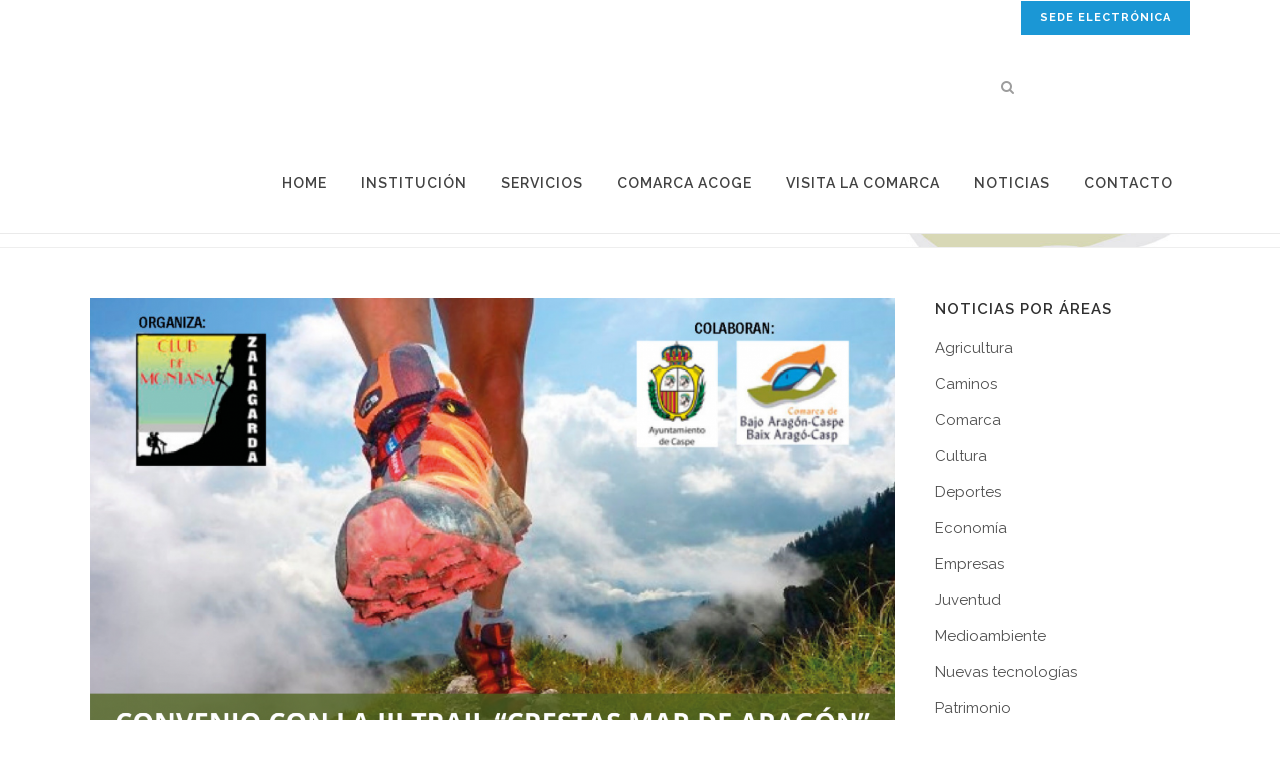

--- FILE ---
content_type: text/html; charset=UTF-8
request_url: https://www.cbac.es/convenio-con-la-iii-trail-crestas-mar-de-aragon/
body_size: 28956
content:
<!DOCTYPE html>
<html lang="es">
<head>
	<meta charset="UTF-8" />
	
				<meta name="viewport" content="width=device-width,initial-scale=1,user-scalable=no">
		
            
                        <link rel="shortcut icon" type="image/x-icon" href="http://cbac.es/wp-content/themes/bridge/img/favicon.ico">
            <link rel="apple-touch-icon" href="http://cbac.es/wp-content/themes/bridge/img/favicon.ico"/>
        
	<link rel="profile" href="http://gmpg.org/xfn/11" />
	<link rel="pingback" href="https://www.cbac.es/xmlrpc.php" />

	<script type="text/javascript" data-cookieconsent="ignore">
	window.dataLayer = window.dataLayer || [];

	function gtag() {
		dataLayer.push(arguments);
	}

	gtag("consent", "default", {
		ad_personalization: "denied",
		ad_storage: "denied",
		ad_user_data: "denied",
		analytics_storage: "denied",
		functionality_storage: "denied",
		personalization_storage: "denied",
		security_storage: "granted",
		wait_for_update: 500,
	});
	gtag("set", "ads_data_redaction", true);
	</script>
<script type="text/javascript"
		id="Cookiebot"
		src="https://consent.cookiebot.com/uc.js"
		data-implementation="wp"
		data-cbid="76e96724-2f1c-45f2-ab6c-26da876d3ae2"
							data-blockingmode="auto"
	></script>
<meta name='robots' content='index, follow, max-image-preview:large, max-snippet:-1, max-video-preview:-1' />
	<style>img:is([sizes="auto" i], [sizes^="auto," i]) { contain-intrinsic-size: 3000px 1500px }</style>
	
	<!-- This site is optimized with the Yoast SEO plugin v26.3 - https://yoast.com/wordpress/plugins/seo/ -->
	<title>CONVENIO CON LA III TRAIL “CRESTAS MAR DE ARAGÓN” - Comarca Bajo Aragón Caspe</title>
	<meta name="description" content="III TRAIL “CRESTAS MAR DE ARAGÓN” ORGANIZADO POR EL CLUB DE MONTAÑA ZALAGARDA EN COLABORACION CON LA COMARCA BAJO ARAGÓN CASPE-BAIX ARAGÓ CASP." />
	<link rel="canonical" href="https://www.cbac.es/convenio-con-la-iii-trail-crestas-mar-de-aragon/" />
	<meta property="og:locale" content="es_ES" />
	<meta property="og:type" content="article" />
	<meta property="og:title" content="CONVENIO CON LA III TRAIL “CRESTAS MAR DE ARAGÓN” - Comarca Bajo Aragón Caspe" />
	<meta property="og:description" content="III TRAIL “CRESTAS MAR DE ARAGÓN” ORGANIZADO POR EL CLUB DE MONTAÑA ZALAGARDA EN COLABORACION CON LA COMARCA BAJO ARAGÓN CASPE-BAIX ARAGÓ CASP." />
	<meta property="og:url" content="https://www.cbac.es/convenio-con-la-iii-trail-crestas-mar-de-aragon/" />
	<meta property="og:site_name" content="Comarca Bajo Aragón Caspe" />
	<meta property="article:published_time" content="2021-11-15T15:20:51+00:00" />
	<meta property="og:image" content="https://www.cbac.es/wp-content/uploads/2021/11/CONVENIO-TRAIL-CRESTAS-MAR-DE-ARAGON.png" />
	<meta property="og:image:width" content="1640" />
	<meta property="og:image:height" content="924" />
	<meta property="og:image:type" content="image/png" />
	<meta name="author" content="Administrador Comarca" />
	<meta name="twitter:card" content="summary_large_image" />
	<meta name="twitter:label1" content="Escrito por" />
	<meta name="twitter:data1" content="Administrador Comarca" />
	<meta name="twitter:label2" content="Tiempo de lectura" />
	<meta name="twitter:data2" content="2 minutos" />
	<script type="application/ld+json" class="yoast-schema-graph">{"@context":"https://schema.org","@graph":[{"@type":"WebPage","@id":"https://www.cbac.es/convenio-con-la-iii-trail-crestas-mar-de-aragon/","url":"https://www.cbac.es/convenio-con-la-iii-trail-crestas-mar-de-aragon/","name":"CONVENIO CON LA III TRAIL “CRESTAS MAR DE ARAGÓN” - Comarca Bajo Aragón Caspe","isPartOf":{"@id":"https://www.cbac.es/#website"},"primaryImageOfPage":{"@id":"https://www.cbac.es/convenio-con-la-iii-trail-crestas-mar-de-aragon/#primaryimage"},"image":{"@id":"https://www.cbac.es/convenio-con-la-iii-trail-crestas-mar-de-aragon/#primaryimage"},"thumbnailUrl":"https://www.cbac.es/wp-content/uploads/2021/11/CONVENIO-TRAIL-CRESTAS-MAR-DE-ARAGON.png","datePublished":"2021-11-15T15:20:51+00:00","author":{"@id":"https://www.cbac.es/#/schema/person/5e34c347224a188c8a0cba2b6b8b7d03"},"description":"III TRAIL “CRESTAS MAR DE ARAGÓN” ORGANIZADO POR EL CLUB DE MONTAÑA ZALAGARDA EN COLABORACION CON LA COMARCA BAJO ARAGÓN CASPE-BAIX ARAGÓ CASP.","breadcrumb":{"@id":"https://www.cbac.es/convenio-con-la-iii-trail-crestas-mar-de-aragon/#breadcrumb"},"inLanguage":"es","potentialAction":[{"@type":"ReadAction","target":["https://www.cbac.es/convenio-con-la-iii-trail-crestas-mar-de-aragon/"]}]},{"@type":"ImageObject","inLanguage":"es","@id":"https://www.cbac.es/convenio-con-la-iii-trail-crestas-mar-de-aragon/#primaryimage","url":"https://www.cbac.es/wp-content/uploads/2021/11/CONVENIO-TRAIL-CRESTAS-MAR-DE-ARAGON.png","contentUrl":"https://www.cbac.es/wp-content/uploads/2021/11/CONVENIO-TRAIL-CRESTAS-MAR-DE-ARAGON.png","width":1640,"height":924},{"@type":"BreadcrumbList","@id":"https://www.cbac.es/convenio-con-la-iii-trail-crestas-mar-de-aragon/#breadcrumb","itemListElement":[{"@type":"ListItem","position":1,"name":"Portada","item":"https://www.cbac.es/"},{"@type":"ListItem","position":2,"name":"CONVENIO CON LA III TRAIL “CRESTAS MAR DE ARAGÓN”"}]},{"@type":"WebSite","@id":"https://www.cbac.es/#website","url":"https://www.cbac.es/","name":"Comarca Bajo Aragón Caspe","description":"CBAC","potentialAction":[{"@type":"SearchAction","target":{"@type":"EntryPoint","urlTemplate":"https://www.cbac.es/?s={search_term_string}"},"query-input":{"@type":"PropertyValueSpecification","valueRequired":true,"valueName":"search_term_string"}}],"inLanguage":"es"},{"@type":"Person","@id":"https://www.cbac.es/#/schema/person/5e34c347224a188c8a0cba2b6b8b7d03","name":"Administrador Comarca","image":{"@type":"ImageObject","inLanguage":"es","@id":"https://www.cbac.es/#/schema/person/image/","url":"https://secure.gravatar.com/avatar/934afb134a1a51b1406b90c6a6a5b5e477f33960214df6a4634cca7153e91c78?s=96&d=mm&r=g","contentUrl":"https://secure.gravatar.com/avatar/934afb134a1a51b1406b90c6a6a5b5e477f33960214df6a4634cca7153e91c78?s=96&d=mm&r=g","caption":"Administrador Comarca"},"url":"https://www.cbac.es/author/administrador/"}]}</script>
	<!-- / Yoast SEO plugin. -->


<link rel='dns-prefetch' href='//www.cbac.es' />
<link rel='dns-prefetch' href='//fonts.googleapis.com' />
<link rel="alternate" type="application/rss+xml" title="Comarca Bajo Aragón Caspe &raquo; Feed" href="https://www.cbac.es/feed/" />
<link rel="alternate" type="application/rss+xml" title="Comarca Bajo Aragón Caspe &raquo; Feed de los comentarios" href="https://www.cbac.es/comments/feed/" />
<script type="text/javascript">
/* <![CDATA[ */
window._wpemojiSettings = {"baseUrl":"https:\/\/s.w.org\/images\/core\/emoji\/16.0.1\/72x72\/","ext":".png","svgUrl":"https:\/\/s.w.org\/images\/core\/emoji\/16.0.1\/svg\/","svgExt":".svg","source":{"concatemoji":"https:\/\/www.cbac.es\/wp-includes\/js\/wp-emoji-release.min.js?ver=cc4c6cae7882dedd238aec0918962689"}};
/*! This file is auto-generated */
!function(s,n){var o,i,e;function c(e){try{var t={supportTests:e,timestamp:(new Date).valueOf()};sessionStorage.setItem(o,JSON.stringify(t))}catch(e){}}function p(e,t,n){e.clearRect(0,0,e.canvas.width,e.canvas.height),e.fillText(t,0,0);var t=new Uint32Array(e.getImageData(0,0,e.canvas.width,e.canvas.height).data),a=(e.clearRect(0,0,e.canvas.width,e.canvas.height),e.fillText(n,0,0),new Uint32Array(e.getImageData(0,0,e.canvas.width,e.canvas.height).data));return t.every(function(e,t){return e===a[t]})}function u(e,t){e.clearRect(0,0,e.canvas.width,e.canvas.height),e.fillText(t,0,0);for(var n=e.getImageData(16,16,1,1),a=0;a<n.data.length;a++)if(0!==n.data[a])return!1;return!0}function f(e,t,n,a){switch(t){case"flag":return n(e,"\ud83c\udff3\ufe0f\u200d\u26a7\ufe0f","\ud83c\udff3\ufe0f\u200b\u26a7\ufe0f")?!1:!n(e,"\ud83c\udde8\ud83c\uddf6","\ud83c\udde8\u200b\ud83c\uddf6")&&!n(e,"\ud83c\udff4\udb40\udc67\udb40\udc62\udb40\udc65\udb40\udc6e\udb40\udc67\udb40\udc7f","\ud83c\udff4\u200b\udb40\udc67\u200b\udb40\udc62\u200b\udb40\udc65\u200b\udb40\udc6e\u200b\udb40\udc67\u200b\udb40\udc7f");case"emoji":return!a(e,"\ud83e\udedf")}return!1}function g(e,t,n,a){var r="undefined"!=typeof WorkerGlobalScope&&self instanceof WorkerGlobalScope?new OffscreenCanvas(300,150):s.createElement("canvas"),o=r.getContext("2d",{willReadFrequently:!0}),i=(o.textBaseline="top",o.font="600 32px Arial",{});return e.forEach(function(e){i[e]=t(o,e,n,a)}),i}function t(e){var t=s.createElement("script");t.src=e,t.defer=!0,s.head.appendChild(t)}"undefined"!=typeof Promise&&(o="wpEmojiSettingsSupports",i=["flag","emoji"],n.supports={everything:!0,everythingExceptFlag:!0},e=new Promise(function(e){s.addEventListener("DOMContentLoaded",e,{once:!0})}),new Promise(function(t){var n=function(){try{var e=JSON.parse(sessionStorage.getItem(o));if("object"==typeof e&&"number"==typeof e.timestamp&&(new Date).valueOf()<e.timestamp+604800&&"object"==typeof e.supportTests)return e.supportTests}catch(e){}return null}();if(!n){if("undefined"!=typeof Worker&&"undefined"!=typeof OffscreenCanvas&&"undefined"!=typeof URL&&URL.createObjectURL&&"undefined"!=typeof Blob)try{var e="postMessage("+g.toString()+"("+[JSON.stringify(i),f.toString(),p.toString(),u.toString()].join(",")+"));",a=new Blob([e],{type:"text/javascript"}),r=new Worker(URL.createObjectURL(a),{name:"wpTestEmojiSupports"});return void(r.onmessage=function(e){c(n=e.data),r.terminate(),t(n)})}catch(e){}c(n=g(i,f,p,u))}t(n)}).then(function(e){for(var t in e)n.supports[t]=e[t],n.supports.everything=n.supports.everything&&n.supports[t],"flag"!==t&&(n.supports.everythingExceptFlag=n.supports.everythingExceptFlag&&n.supports[t]);n.supports.everythingExceptFlag=n.supports.everythingExceptFlag&&!n.supports.flag,n.DOMReady=!1,n.readyCallback=function(){n.DOMReady=!0}}).then(function(){return e}).then(function(){var e;n.supports.everything||(n.readyCallback(),(e=n.source||{}).concatemoji?t(e.concatemoji):e.wpemoji&&e.twemoji&&(t(e.twemoji),t(e.wpemoji)))}))}((window,document),window._wpemojiSettings);
/* ]]> */
</script>
<style id='wp-emoji-styles-inline-css' type='text/css'>

	img.wp-smiley, img.emoji {
		display: inline !important;
		border: none !important;
		box-shadow: none !important;
		height: 1em !important;
		width: 1em !important;
		margin: 0 0.07em !important;
		vertical-align: -0.1em !important;
		background: none !important;
		padding: 0 !important;
	}
</style>
<link rel='stylesheet' id='wp-block-library-css' href='https://www.cbac.es/wp-includes/css/dist/block-library/style.min.css?ver=cc4c6cae7882dedd238aec0918962689' type='text/css' media='all' />
<style id='classic-theme-styles-inline-css' type='text/css'>
/*! This file is auto-generated */
.wp-block-button__link{color:#fff;background-color:#32373c;border-radius:9999px;box-shadow:none;text-decoration:none;padding:calc(.667em + 2px) calc(1.333em + 2px);font-size:1.125em}.wp-block-file__button{background:#32373c;color:#fff;text-decoration:none}
</style>
<style id='global-styles-inline-css' type='text/css'>
:root{--wp--preset--aspect-ratio--square: 1;--wp--preset--aspect-ratio--4-3: 4/3;--wp--preset--aspect-ratio--3-4: 3/4;--wp--preset--aspect-ratio--3-2: 3/2;--wp--preset--aspect-ratio--2-3: 2/3;--wp--preset--aspect-ratio--16-9: 16/9;--wp--preset--aspect-ratio--9-16: 9/16;--wp--preset--color--black: #000000;--wp--preset--color--cyan-bluish-gray: #abb8c3;--wp--preset--color--white: #ffffff;--wp--preset--color--pale-pink: #f78da7;--wp--preset--color--vivid-red: #cf2e2e;--wp--preset--color--luminous-vivid-orange: #ff6900;--wp--preset--color--luminous-vivid-amber: #fcb900;--wp--preset--color--light-green-cyan: #7bdcb5;--wp--preset--color--vivid-green-cyan: #00d084;--wp--preset--color--pale-cyan-blue: #8ed1fc;--wp--preset--color--vivid-cyan-blue: #0693e3;--wp--preset--color--vivid-purple: #9b51e0;--wp--preset--gradient--vivid-cyan-blue-to-vivid-purple: linear-gradient(135deg,rgba(6,147,227,1) 0%,rgb(155,81,224) 100%);--wp--preset--gradient--light-green-cyan-to-vivid-green-cyan: linear-gradient(135deg,rgb(122,220,180) 0%,rgb(0,208,130) 100%);--wp--preset--gradient--luminous-vivid-amber-to-luminous-vivid-orange: linear-gradient(135deg,rgba(252,185,0,1) 0%,rgba(255,105,0,1) 100%);--wp--preset--gradient--luminous-vivid-orange-to-vivid-red: linear-gradient(135deg,rgba(255,105,0,1) 0%,rgb(207,46,46) 100%);--wp--preset--gradient--very-light-gray-to-cyan-bluish-gray: linear-gradient(135deg,rgb(238,238,238) 0%,rgb(169,184,195) 100%);--wp--preset--gradient--cool-to-warm-spectrum: linear-gradient(135deg,rgb(74,234,220) 0%,rgb(151,120,209) 20%,rgb(207,42,186) 40%,rgb(238,44,130) 60%,rgb(251,105,98) 80%,rgb(254,248,76) 100%);--wp--preset--gradient--blush-light-purple: linear-gradient(135deg,rgb(255,206,236) 0%,rgb(152,150,240) 100%);--wp--preset--gradient--blush-bordeaux: linear-gradient(135deg,rgb(254,205,165) 0%,rgb(254,45,45) 50%,rgb(107,0,62) 100%);--wp--preset--gradient--luminous-dusk: linear-gradient(135deg,rgb(255,203,112) 0%,rgb(199,81,192) 50%,rgb(65,88,208) 100%);--wp--preset--gradient--pale-ocean: linear-gradient(135deg,rgb(255,245,203) 0%,rgb(182,227,212) 50%,rgb(51,167,181) 100%);--wp--preset--gradient--electric-grass: linear-gradient(135deg,rgb(202,248,128) 0%,rgb(113,206,126) 100%);--wp--preset--gradient--midnight: linear-gradient(135deg,rgb(2,3,129) 0%,rgb(40,116,252) 100%);--wp--preset--font-size--small: 13px;--wp--preset--font-size--medium: 20px;--wp--preset--font-size--large: 36px;--wp--preset--font-size--x-large: 42px;--wp--preset--font-family--inter: "Inter", sans-serif;--wp--preset--font-family--cardo: Cardo;--wp--preset--spacing--20: 0.44rem;--wp--preset--spacing--30: 0.67rem;--wp--preset--spacing--40: 1rem;--wp--preset--spacing--50: 1.5rem;--wp--preset--spacing--60: 2.25rem;--wp--preset--spacing--70: 3.38rem;--wp--preset--spacing--80: 5.06rem;--wp--preset--shadow--natural: 6px 6px 9px rgba(0, 0, 0, 0.2);--wp--preset--shadow--deep: 12px 12px 50px rgba(0, 0, 0, 0.4);--wp--preset--shadow--sharp: 6px 6px 0px rgba(0, 0, 0, 0.2);--wp--preset--shadow--outlined: 6px 6px 0px -3px rgba(255, 255, 255, 1), 6px 6px rgba(0, 0, 0, 1);--wp--preset--shadow--crisp: 6px 6px 0px rgba(0, 0, 0, 1);}:where(.is-layout-flex){gap: 0.5em;}:where(.is-layout-grid){gap: 0.5em;}body .is-layout-flex{display: flex;}.is-layout-flex{flex-wrap: wrap;align-items: center;}.is-layout-flex > :is(*, div){margin: 0;}body .is-layout-grid{display: grid;}.is-layout-grid > :is(*, div){margin: 0;}:where(.wp-block-columns.is-layout-flex){gap: 2em;}:where(.wp-block-columns.is-layout-grid){gap: 2em;}:where(.wp-block-post-template.is-layout-flex){gap: 1.25em;}:where(.wp-block-post-template.is-layout-grid){gap: 1.25em;}.has-black-color{color: var(--wp--preset--color--black) !important;}.has-cyan-bluish-gray-color{color: var(--wp--preset--color--cyan-bluish-gray) !important;}.has-white-color{color: var(--wp--preset--color--white) !important;}.has-pale-pink-color{color: var(--wp--preset--color--pale-pink) !important;}.has-vivid-red-color{color: var(--wp--preset--color--vivid-red) !important;}.has-luminous-vivid-orange-color{color: var(--wp--preset--color--luminous-vivid-orange) !important;}.has-luminous-vivid-amber-color{color: var(--wp--preset--color--luminous-vivid-amber) !important;}.has-light-green-cyan-color{color: var(--wp--preset--color--light-green-cyan) !important;}.has-vivid-green-cyan-color{color: var(--wp--preset--color--vivid-green-cyan) !important;}.has-pale-cyan-blue-color{color: var(--wp--preset--color--pale-cyan-blue) !important;}.has-vivid-cyan-blue-color{color: var(--wp--preset--color--vivid-cyan-blue) !important;}.has-vivid-purple-color{color: var(--wp--preset--color--vivid-purple) !important;}.has-black-background-color{background-color: var(--wp--preset--color--black) !important;}.has-cyan-bluish-gray-background-color{background-color: var(--wp--preset--color--cyan-bluish-gray) !important;}.has-white-background-color{background-color: var(--wp--preset--color--white) !important;}.has-pale-pink-background-color{background-color: var(--wp--preset--color--pale-pink) !important;}.has-vivid-red-background-color{background-color: var(--wp--preset--color--vivid-red) !important;}.has-luminous-vivid-orange-background-color{background-color: var(--wp--preset--color--luminous-vivid-orange) !important;}.has-luminous-vivid-amber-background-color{background-color: var(--wp--preset--color--luminous-vivid-amber) !important;}.has-light-green-cyan-background-color{background-color: var(--wp--preset--color--light-green-cyan) !important;}.has-vivid-green-cyan-background-color{background-color: var(--wp--preset--color--vivid-green-cyan) !important;}.has-pale-cyan-blue-background-color{background-color: var(--wp--preset--color--pale-cyan-blue) !important;}.has-vivid-cyan-blue-background-color{background-color: var(--wp--preset--color--vivid-cyan-blue) !important;}.has-vivid-purple-background-color{background-color: var(--wp--preset--color--vivid-purple) !important;}.has-black-border-color{border-color: var(--wp--preset--color--black) !important;}.has-cyan-bluish-gray-border-color{border-color: var(--wp--preset--color--cyan-bluish-gray) !important;}.has-white-border-color{border-color: var(--wp--preset--color--white) !important;}.has-pale-pink-border-color{border-color: var(--wp--preset--color--pale-pink) !important;}.has-vivid-red-border-color{border-color: var(--wp--preset--color--vivid-red) !important;}.has-luminous-vivid-orange-border-color{border-color: var(--wp--preset--color--luminous-vivid-orange) !important;}.has-luminous-vivid-amber-border-color{border-color: var(--wp--preset--color--luminous-vivid-amber) !important;}.has-light-green-cyan-border-color{border-color: var(--wp--preset--color--light-green-cyan) !important;}.has-vivid-green-cyan-border-color{border-color: var(--wp--preset--color--vivid-green-cyan) !important;}.has-pale-cyan-blue-border-color{border-color: var(--wp--preset--color--pale-cyan-blue) !important;}.has-vivid-cyan-blue-border-color{border-color: var(--wp--preset--color--vivid-cyan-blue) !important;}.has-vivid-purple-border-color{border-color: var(--wp--preset--color--vivid-purple) !important;}.has-vivid-cyan-blue-to-vivid-purple-gradient-background{background: var(--wp--preset--gradient--vivid-cyan-blue-to-vivid-purple) !important;}.has-light-green-cyan-to-vivid-green-cyan-gradient-background{background: var(--wp--preset--gradient--light-green-cyan-to-vivid-green-cyan) !important;}.has-luminous-vivid-amber-to-luminous-vivid-orange-gradient-background{background: var(--wp--preset--gradient--luminous-vivid-amber-to-luminous-vivid-orange) !important;}.has-luminous-vivid-orange-to-vivid-red-gradient-background{background: var(--wp--preset--gradient--luminous-vivid-orange-to-vivid-red) !important;}.has-very-light-gray-to-cyan-bluish-gray-gradient-background{background: var(--wp--preset--gradient--very-light-gray-to-cyan-bluish-gray) !important;}.has-cool-to-warm-spectrum-gradient-background{background: var(--wp--preset--gradient--cool-to-warm-spectrum) !important;}.has-blush-light-purple-gradient-background{background: var(--wp--preset--gradient--blush-light-purple) !important;}.has-blush-bordeaux-gradient-background{background: var(--wp--preset--gradient--blush-bordeaux) !important;}.has-luminous-dusk-gradient-background{background: var(--wp--preset--gradient--luminous-dusk) !important;}.has-pale-ocean-gradient-background{background: var(--wp--preset--gradient--pale-ocean) !important;}.has-electric-grass-gradient-background{background: var(--wp--preset--gradient--electric-grass) !important;}.has-midnight-gradient-background{background: var(--wp--preset--gradient--midnight) !important;}.has-small-font-size{font-size: var(--wp--preset--font-size--small) !important;}.has-medium-font-size{font-size: var(--wp--preset--font-size--medium) !important;}.has-large-font-size{font-size: var(--wp--preset--font-size--large) !important;}.has-x-large-font-size{font-size: var(--wp--preset--font-size--x-large) !important;}
:where(.wp-block-post-template.is-layout-flex){gap: 1.25em;}:where(.wp-block-post-template.is-layout-grid){gap: 1.25em;}
:where(.wp-block-columns.is-layout-flex){gap: 2em;}:where(.wp-block-columns.is-layout-grid){gap: 2em;}
:root :where(.wp-block-pullquote){font-size: 1.5em;line-height: 1.6;}
</style>
<link rel='stylesheet' id='contact-form-7-css' href='https://www.cbac.es/wp-content/plugins/contact-form-7/includes/css/styles.css?ver=6.1.3' type='text/css' media='all' />
<link rel='stylesheet' id='osm-map-css-css' href='https://www.cbac.es/wp-content/plugins/osm/css/osm_map.css?ver=cc4c6cae7882dedd238aec0918962689' type='text/css' media='all' />
<link rel='stylesheet' id='osm-ol3-css-css' href='https://www.cbac.es/wp-content/plugins/osm/js/OL/7.1.0/ol.css?ver=cc4c6cae7882dedd238aec0918962689' type='text/css' media='all' />
<link rel='stylesheet' id='osm-ol3-ext-css-css' href='https://www.cbac.es/wp-content/plugins/osm/css/osm_map_v3.css?ver=cc4c6cae7882dedd238aec0918962689' type='text/css' media='all' />
<style id='woocommerce-inline-inline-css' type='text/css'>
.woocommerce form .form-row .required { visibility: visible; }
</style>
<link rel='stylesheet' id='brands-styles-css' href='https://www.cbac.es/wp-content/plugins/woocommerce/assets/css/brands.css?ver=10.3.4' type='text/css' media='all' />
<link rel='stylesheet' id='mediaelement-css' href='https://www.cbac.es/wp-includes/js/mediaelement/mediaelementplayer-legacy.min.css?ver=4.2.17' type='text/css' media='all' />
<link rel='stylesheet' id='wp-mediaelement-css' href='https://www.cbac.es/wp-includes/js/mediaelement/wp-mediaelement.min.css?ver=cc4c6cae7882dedd238aec0918962689' type='text/css' media='all' />
<link rel='stylesheet' id='bridge-default-style-css' href='https://www.cbac.es/wp-content/themes/bridge/style.css?ver=cc4c6cae7882dedd238aec0918962689' type='text/css' media='all' />
<link rel='stylesheet' id='bridge-qode-font_awesome-css' href='https://www.cbac.es/wp-content/themes/bridge/css/font-awesome/css/font-awesome.min.css?ver=cc4c6cae7882dedd238aec0918962689' type='text/css' media='all' />
<link rel='stylesheet' id='bridge-qode-font_elegant-css' href='https://www.cbac.es/wp-content/themes/bridge/css/elegant-icons/style.min.css?ver=cc4c6cae7882dedd238aec0918962689' type='text/css' media='all' />
<link rel='stylesheet' id='bridge-qode-linea_icons-css' href='https://www.cbac.es/wp-content/themes/bridge/css/linea-icons/style.css?ver=cc4c6cae7882dedd238aec0918962689' type='text/css' media='all' />
<link rel='stylesheet' id='bridge-qode-dripicons-css' href='https://www.cbac.es/wp-content/themes/bridge/css/dripicons/dripicons.css?ver=cc4c6cae7882dedd238aec0918962689' type='text/css' media='all' />
<link rel='stylesheet' id='bridge-qode-kiko-css' href='https://www.cbac.es/wp-content/themes/bridge/css/kiko/kiko-all.css?ver=cc4c6cae7882dedd238aec0918962689' type='text/css' media='all' />
<link rel='stylesheet' id='bridge-qode-font_awesome_5-css' href='https://www.cbac.es/wp-content/themes/bridge/css/font-awesome-5/css/font-awesome-5.min.css?ver=cc4c6cae7882dedd238aec0918962689' type='text/css' media='all' />
<link rel='stylesheet' id='bridge-stylesheet-css' href='https://www.cbac.es/wp-content/themes/bridge/css/stylesheet.min.css?ver=cc4c6cae7882dedd238aec0918962689' type='text/css' media='all' />
<link rel='stylesheet' id='bridge-woocommerce-css' href='https://www.cbac.es/wp-content/themes/bridge/css/woocommerce.min.css?ver=cc4c6cae7882dedd238aec0918962689' type='text/css' media='all' />
<link rel='stylesheet' id='bridge-woocommerce-responsive-css' href='https://www.cbac.es/wp-content/themes/bridge/css/woocommerce_responsive.min.css?ver=cc4c6cae7882dedd238aec0918962689' type='text/css' media='all' />
<link rel='stylesheet' id='bridge-print-css' href='https://www.cbac.es/wp-content/themes/bridge/css/print.css?ver=cc4c6cae7882dedd238aec0918962689' type='text/css' media='all' />
<link rel='stylesheet' id='bridge-style-dynamic-css' href='https://www.cbac.es/wp-content/themes/bridge/css/style_dynamic_callback.php?ver=cc4c6cae7882dedd238aec0918962689' type='text/css' media='all' />
<link rel='stylesheet' id='bridge-responsive-css' href='https://www.cbac.es/wp-content/themes/bridge/css/responsive.min.css?ver=cc4c6cae7882dedd238aec0918962689' type='text/css' media='all' />
<link rel='stylesheet' id='bridge-style-dynamic-responsive-css' href='https://www.cbac.es/wp-content/themes/bridge/css/style_dynamic_responsive_callback.php?ver=cc4c6cae7882dedd238aec0918962689' type='text/css' media='all' />
<style id='bridge-style-dynamic-responsive-inline-css' type='text/css'>
footer .column1 {
position: relative;
top: -18px;
}
.shopping_cart_outer{
display:none;
}
.woocommerce-page .shopping_cart_outer{
display:table;
}
.cover_boxes ul li .box .box_content { top: 0; }
.cover_boxes ul li .box .qbutton { margin-top: 18px; }

.ls-wp-container .qbutton {
-webkit-transition: none;
-ms-transition: none;
-moz-transition: none;
-o-transition: none;
transition: none;
}

@media only screen and (min-width: 1000px) {
    .page-id-15173 .ls-nav-prev,
    .page-id-15058 .ls-nav-prev,
    .page-id-15173 .ls-nav-next,
    .page-id-15058 .ls-nav-next,
    .page-id-15234 .ls-nav-prev,
    .page-id-15234 .ls-nav-next {
        margin-top: 19px;
    }
}

@media only screen and (max-width: 1000px){
.page-id-15173 .ls-nav-prev,
.page-id-15058 .ls-nav-prev,
.page-id-15173 .ls-nav-next,
.page-id-15058 .ls-nav-next{
		margin-top: -27px;
}

.page-id-15173 .q_slider,
.page-id-15058 .q_slider
{
min-height:100px;
}
}
.side_menu_button a:last-child {
padding: 0 0 0 17px;
}
.page-id-15173 .q_slider,
.page-id-15058 .q_slider
{
min-height:560px;
}
.filter_outer {
margin: -8px 0 31px;
}
.filter_holder ul li span{
font-size:13px;
}

.drop_down .second .inner .widget {
padding-bottom: 15px;
}

.drop_down .second .inner .widget a{
padding: 0px !important;
}
</style>
<link rel='stylesheet' id='js_composer_front-css' href='https://www.cbac.es/wp-content/plugins/js_composer/assets/css/js_composer.min.css?ver=8.6.1' type='text/css' media='all' />
<link rel='stylesheet' id='bridge-style-handle-google-fonts-css' href='https://fonts.googleapis.com/css?family=Raleway%3A100%2C200%2C300%2C400%2C500%2C600%2C700%2C800%2C900%2C100italic%2C300italic%2C400italic%2C700italic%7CRaleway%3A100%2C200%2C300%2C400%2C500%2C600%2C700%2C800%2C900%2C100italic%2C300italic%2C400italic%2C700italic&#038;subset=latin%2Clatin-ext&#038;ver=1.0.0' type='text/css' media='all' />
<link rel='stylesheet' id='bridge-core-dashboard-style-css' href='https://www.cbac.es/wp-content/plugins/bridge-core/modules/core-dashboard/assets/css/core-dashboard.min.css?ver=cc4c6cae7882dedd238aec0918962689' type='text/css' media='all' />
<link rel='stylesheet' id='yith_wapo_front-css' href='https://www.cbac.es/wp-content/plugins/yith-woocommerce-product-add-ons/assets/css/front.css?ver=4.24.0' type='text/css' media='all' />
<style id='yith_wapo_front-inline-css' type='text/css'>
:root{--yith-wapo-required-option-color:#AF2323;--yith-wapo-checkbox-style:50%;--yith-wapo-color-swatch-style:2px;--yith-wapo-label-font-size:16px;--yith-wapo-description-font-size:12px;--yith-wapo-color-swatch-size:40px;--yith-wapo-block-padding:0px 0px 0px 0px ;--yith-wapo-block-background-color:#ffffff;--yith-wapo-accent-color-color:#03bfac;--yith-wapo-form-border-color-color:#7a7a7a;--yith-wapo-price-box-colors-text:#474747;--yith-wapo-price-box-colors-background:#ffffff;--yith-wapo-uploads-file-colors-background:#f3f3f3;--yith-wapo-uploads-file-colors-border:#c4c4c4;--yith-wapo-tooltip-colors-text:#ffffff;--yith-wapo-tooltip-colors-background:#03bfac;}
</style>
<link rel='stylesheet' id='dashicons-css' href='https://www.cbac.es/wp-includes/css/dashicons.min.css?ver=cc4c6cae7882dedd238aec0918962689' type='text/css' media='all' />
<style id='dashicons-inline-css' type='text/css'>
[data-font="Dashicons"]:before {font-family: 'Dashicons' !important;content: attr(data-icon) !important;speak: none !important;font-weight: normal !important;font-variant: normal !important;text-transform: none !important;line-height: 1 !important;font-style: normal !important;-webkit-font-smoothing: antialiased !important;-moz-osx-font-smoothing: grayscale !important;}
</style>
<link rel='stylesheet' id='yith-plugin-fw-icon-font-css' href='https://www.cbac.es/wp-content/plugins/yith-woocommerce-product-add-ons/plugin-fw/assets/css/yith-icon.css?ver=4.7.4' type='text/css' media='all' />
<script type="text/template" id="tmpl-variation-template">
	<div class="woocommerce-variation-description">{{{ data.variation.variation_description }}}</div>
	<div class="woocommerce-variation-price">{{{ data.variation.price_html }}}</div>
	<div class="woocommerce-variation-availability">{{{ data.variation.availability_html }}}</div>
</script>
<script type="text/template" id="tmpl-unavailable-variation-template">
	<p role="alert">Lo siento, este producto no está disponible. Por favor, elige otra combinación.</p>
</script>
<script type="text/javascript" src="https://www.cbac.es/wp-includes/js/jquery/jquery.min.js?ver=3.7.1" id="jquery-core-js"></script>
<script type="text/javascript" src="https://www.cbac.es/wp-includes/js/jquery/jquery-migrate.min.js?ver=3.4.1" id="jquery-migrate-js"></script>
<script type="text/javascript" src="https://www.cbac.es/wp-content/plugins/osm/js/OL/2.13.1/OpenLayers.js?ver=cc4c6cae7882dedd238aec0918962689" id="osm-ol-library-js"></script>
<script type="text/javascript" src="https://www.cbac.es/wp-content/plugins/osm/js/OSM/openlayers/OpenStreetMap.js?ver=cc4c6cae7882dedd238aec0918962689" id="osm-osm-library-js"></script>
<script type="text/javascript" src="https://www.cbac.es/wp-content/plugins/osm/js/OSeaM/harbours.js?ver=cc4c6cae7882dedd238aec0918962689" id="osm-harbours-library-js"></script>
<script type="text/javascript" src="https://www.cbac.es/wp-content/plugins/osm/js/OSeaM/map_utils.js?ver=cc4c6cae7882dedd238aec0918962689" id="osm-map-utils-library-js"></script>
<script type="text/javascript" src="https://www.cbac.es/wp-content/plugins/osm/js/OSeaM/utilities.js?ver=cc4c6cae7882dedd238aec0918962689" id="osm-utilities-library-js"></script>
<script type="text/javascript" src="https://www.cbac.es/wp-content/plugins/osm/js/osm-plugin-lib.js?ver=cc4c6cae7882dedd238aec0918962689" id="OsmScript-js"></script>
<script type="text/javascript" src="https://www.cbac.es/wp-content/plugins/osm/js/polyfill/v2/polyfill.min.js?features=requestAnimationFrame%2CElement.prototype.classList%2CURL&amp;ver=cc4c6cae7882dedd238aec0918962689" id="osm-polyfill-js"></script>
<script type="text/javascript" src="https://www.cbac.es/wp-content/plugins/osm/js/OL/7.1.0/ol.js?ver=cc4c6cae7882dedd238aec0918962689" id="osm-ol3-library-js"></script>
<script type="text/javascript" src="https://www.cbac.es/wp-content/plugins/osm/js/osm-v3-plugin-lib.js?ver=cc4c6cae7882dedd238aec0918962689" id="osm-ol3-ext-library-js"></script>
<script type="text/javascript" src="https://www.cbac.es/wp-content/plugins/osm/js/osm-metabox-events.js?ver=cc4c6cae7882dedd238aec0918962689" id="osm-ol3-metabox-events-js"></script>
<script type="text/javascript" src="https://www.cbac.es/wp-content/plugins/osm/js/osm-startup-lib.js?ver=cc4c6cae7882dedd238aec0918962689" id="osm-map-startup-js"></script>
<script type="text/javascript" src="https://www.cbac.es/wp-content/plugins/woocommerce/assets/js/jquery-blockui/jquery.blockUI.min.js?ver=2.7.0-wc.10.3.4" id="wc-jquery-blockui-js" data-wp-strategy="defer"></script>
<script type="text/javascript" id="wc-add-to-cart-js-extra">
/* <![CDATA[ */
var wc_add_to_cart_params = {"ajax_url":"\/wp-admin\/admin-ajax.php","wc_ajax_url":"\/?wc-ajax=%%endpoint%%","i18n_view_cart":"Ver carrito","cart_url":"https:\/\/www.cbac.es\/carrito\/","is_cart":"","cart_redirect_after_add":"no"};
/* ]]> */
</script>
<script type="text/javascript" src="https://www.cbac.es/wp-content/plugins/woocommerce/assets/js/frontend/add-to-cart.min.js?ver=10.3.4" id="wc-add-to-cart-js" data-wp-strategy="defer"></script>
<script type="text/javascript" src="https://www.cbac.es/wp-content/plugins/woocommerce/assets/js/js-cookie/js.cookie.min.js?ver=2.1.4-wc.10.3.4" id="wc-js-cookie-js" defer="defer" data-wp-strategy="defer"></script>
<script type="text/javascript" id="woocommerce-js-extra">
/* <![CDATA[ */
var woocommerce_params = {"ajax_url":"\/wp-admin\/admin-ajax.php","wc_ajax_url":"\/?wc-ajax=%%endpoint%%","i18n_password_show":"Mostrar contrase\u00f1a","i18n_password_hide":"Ocultar contrase\u00f1a"};
/* ]]> */
</script>
<script type="text/javascript" src="https://www.cbac.es/wp-content/plugins/woocommerce/assets/js/frontend/woocommerce.min.js?ver=10.3.4" id="woocommerce-js" defer="defer" data-wp-strategy="defer"></script>
<script type="text/javascript" src="https://www.cbac.es/wp-content/plugins/js_composer/assets/js/vendors/woocommerce-add-to-cart.js?ver=8.6.1" id="vc_woocommerce-add-to-cart-js-js"></script>
<script type="text/javascript" src="https://www.cbac.es/wp-content/plugins/woocommerce/assets/js/select2/select2.full.min.js?ver=4.0.3-wc.10.3.4" id="wc-select2-js" defer="defer" data-wp-strategy="defer"></script>
<script type="text/javascript" src="https://www.cbac.es/wp-includes/js/underscore.min.js?ver=1.13.7" id="underscore-js"></script>
<script type="text/javascript" id="wp-util-js-extra">
/* <![CDATA[ */
var _wpUtilSettings = {"ajax":{"url":"\/wp-admin\/admin-ajax.php"}};
/* ]]> */
</script>
<script type="text/javascript" src="https://www.cbac.es/wp-includes/js/wp-util.min.js?ver=cc4c6cae7882dedd238aec0918962689" id="wp-util-js"></script>
<script></script><link rel="https://api.w.org/" href="https://www.cbac.es/wp-json/" /><link rel="alternate" title="JSON" type="application/json" href="https://www.cbac.es/wp-json/wp/v2/posts/21172" /><link rel="EditURI" type="application/rsd+xml" title="RSD" href="https://www.cbac.es/xmlrpc.php?rsd" />

<link rel='shortlink' href='https://www.cbac.es/?p=21172' />
<link rel="alternate" title="oEmbed (JSON)" type="application/json+oembed" href="https://www.cbac.es/wp-json/oembed/1.0/embed?url=https%3A%2F%2Fwww.cbac.es%2Fconvenio-con-la-iii-trail-crestas-mar-de-aragon%2F" />
<link rel="alternate" title="oEmbed (XML)" type="text/xml+oembed" href="https://www.cbac.es/wp-json/oembed/1.0/embed?url=https%3A%2F%2Fwww.cbac.es%2Fconvenio-con-la-iii-trail-crestas-mar-de-aragon%2F&#038;format=xml" />
<script type="text/javascript"> 

/**  all layers have to be in this global array - in further process each map will have something like vectorM[map_ol3js_n][layer_n] */
var vectorM = [[]];


/** put translations from PHP/mo to JavaScript */
var translations = [];

/** global GET-Parameters */
var HTTP_GET_VARS = [];

</script><!-- OSM plugin V6.1.9: did not add geo meta tags. --> 
	<noscript><style>.woocommerce-product-gallery{ opacity: 1 !important; }</style></noscript>
	<meta name="generator" content="Powered by WPBakery Page Builder - drag and drop page builder for WordPress."/>
<meta name="generator" content="Powered by Slider Revolution 6.6.20 - responsive, Mobile-Friendly Slider Plugin for WordPress with comfortable drag and drop interface." />
<style class='wp-fonts-local' type='text/css'>
@font-face{font-family:Inter;font-style:normal;font-weight:300 900;font-display:fallback;src:url('https://www.cbac.es/wp-content/plugins/woocommerce/assets/fonts/Inter-VariableFont_slnt,wght.woff2') format('woff2');font-stretch:normal;}
@font-face{font-family:Cardo;font-style:normal;font-weight:400;font-display:fallback;src:url('https://www.cbac.es/wp-content/plugins/woocommerce/assets/fonts/cardo_normal_400.woff2') format('woff2');}
</style>
<script>function setREVStartSize(e){
			//window.requestAnimationFrame(function() {
				window.RSIW = window.RSIW===undefined ? window.innerWidth : window.RSIW;
				window.RSIH = window.RSIH===undefined ? window.innerHeight : window.RSIH;
				try {
					var pw = document.getElementById(e.c).parentNode.offsetWidth,
						newh;
					pw = pw===0 || isNaN(pw) || (e.l=="fullwidth" || e.layout=="fullwidth") ? window.RSIW : pw;
					e.tabw = e.tabw===undefined ? 0 : parseInt(e.tabw);
					e.thumbw = e.thumbw===undefined ? 0 : parseInt(e.thumbw);
					e.tabh = e.tabh===undefined ? 0 : parseInt(e.tabh);
					e.thumbh = e.thumbh===undefined ? 0 : parseInt(e.thumbh);
					e.tabhide = e.tabhide===undefined ? 0 : parseInt(e.tabhide);
					e.thumbhide = e.thumbhide===undefined ? 0 : parseInt(e.thumbhide);
					e.mh = e.mh===undefined || e.mh=="" || e.mh==="auto" ? 0 : parseInt(e.mh,0);
					if(e.layout==="fullscreen" || e.l==="fullscreen")
						newh = Math.max(e.mh,window.RSIH);
					else{
						e.gw = Array.isArray(e.gw) ? e.gw : [e.gw];
						for (var i in e.rl) if (e.gw[i]===undefined || e.gw[i]===0) e.gw[i] = e.gw[i-1];
						e.gh = e.el===undefined || e.el==="" || (Array.isArray(e.el) && e.el.length==0)? e.gh : e.el;
						e.gh = Array.isArray(e.gh) ? e.gh : [e.gh];
						for (var i in e.rl) if (e.gh[i]===undefined || e.gh[i]===0) e.gh[i] = e.gh[i-1];
											
						var nl = new Array(e.rl.length),
							ix = 0,
							sl;
						e.tabw = e.tabhide>=pw ? 0 : e.tabw;
						e.thumbw = e.thumbhide>=pw ? 0 : e.thumbw;
						e.tabh = e.tabhide>=pw ? 0 : e.tabh;
						e.thumbh = e.thumbhide>=pw ? 0 : e.thumbh;
						for (var i in e.rl) nl[i] = e.rl[i]<window.RSIW ? 0 : e.rl[i];
						sl = nl[0];
						for (var i in nl) if (sl>nl[i] && nl[i]>0) { sl = nl[i]; ix=i;}
						var m = pw>(e.gw[ix]+e.tabw+e.thumbw) ? 1 : (pw-(e.tabw+e.thumbw)) / (e.gw[ix]);
						newh =  (e.gh[ix] * m) + (e.tabh + e.thumbh);
					}
					var el = document.getElementById(e.c);
					if (el!==null && el) el.style.height = newh+"px";
					el = document.getElementById(e.c+"_wrapper");
					if (el!==null && el) {
						el.style.height = newh+"px";
						el.style.display = "block";
					}
				} catch(e){
					console.log("Failure at Presize of Slider:" + e)
				}
			//});
		  };</script>
		<style type="text/css" id="wp-custom-css">
			.header_top {    z-index: 111;    line-height: 40px;    height: 70px;    padding: 0;    font-size: 12px;    background-color: #fff;    -webkit-transition: all .2s ease 0s;    -moz-transition: all .2s ease 0s;    -o-transition: all .2s ease 0s;    transition:all .2s ease 0s}.content{					margin-top: 60px;					}
				
		</style>
		<noscript><style> .wpb_animate_when_almost_visible { opacity: 1; }</style></noscript></head>

<body class="wp-singular post-template-default single single-post postid-21172 single-format-standard wp-theme-bridge theme-bridge bridge-core-3.1.3 woocommerce-no-js qode-page-transition-enabled ajax_fade page_not_loaded  qode_grid_1200 qode-content-sidebar-responsive columns-4 qode-theme-ver-30.2 qode-theme-bridge qode_header_in_grid wpb-js-composer js-comp-ver-8.6.1 vc_responsive modula-best-grid-gallery" itemscope itemtype="http://schema.org/WebPage">



	<div class="ajax_loader"><div class="ajax_loader_1"><div class="five_rotating_circles"><div class="spinner-container container1"><div class="circle1"></div><div class="circle2"></div><div class="circle3"></div><div class="circle4"></div></div><div class="spinner-container container2"><div class="circle1"></div><div class="circle2"></div><div class="circle3"></div><div class="circle4"></div></div><div class="spinner-container container3"><div class="circle1"></div><div class="circle2"></div><div class="circle3"></div><div class="circle4"></div></div></div></div></div>
	
<div class="wrapper">
	<div class="wrapper_inner">

    
		<!-- Google Analytics start -->
				<!-- Google Analytics end -->

		
	<header class=" has_top scroll_top  fixed scrolled_not_transparent with_border header_style_on_scroll page_header">
	<div class="header_inner clearfix">
		<form role="search" id="searchform" action="https://www.cbac.es/" class="qode_search_form" method="get">
        <div class="container">
        <div class="container_inner clearfix">
            
            <i class="qode_icon_font_awesome fa fa-search qode_icon_in_search" ></i>            <input type="text" placeholder="Search" name="s" class="qode_search_field" autocomplete="off" />
            <input type="submit" value="Search" />

            <div class="qode_search_close">
                <a href="#">
                    <i class="qode_icon_font_awesome fa fa-times qode_icon_in_search" ></i>                </a>
            </div>
                    </div>
    </div>
</form>
		<div class="header_top_bottom_holder">
				<div class="header_top clearfix" style='' >
				<div class="container">
			<div class="container_inner clearfix">
														<div class="left">
						<div class="inner">
													</div>
					</div>
					<div class="right">
						<div class="inner">
							<div class="widget_text header-widget widget_custom_html header-right-widget"><div class="textwidget custom-html-widget"><div      class="vc_row wpb_row section vc_row-fluid " style=' text-align:left;'><div class=" full_section_inner clearfix"><div class="wpb_column vc_column_container vc_col-sm-12"><div class="vc_column-inner"><div class="wpb_wrapper"><a  itemprop="url" href="https://comarcabajoaragoncaspe.sedelectronica.es/" target="_blank" data-hover-background-color='#f2f2f2' data-hover-border-color='#f2f2f2' data-hover-color='#1b97d5' class="qbutton  small white default" style="color: #ffffff; border-color: #1b97d5; border-radius: 0px;-moz-border-radius: 0px;-webkit-border-radius: 0px; background-color: #1b97d5;">SEDE ELECTRÓNICA</a></div></div></div></div></div></div></div>						</div>
					</div>
													</div>
		</div>
		</div>

			<div class="header_bottom clearfix" style='' >
								<div class="container">
					<div class="container_inner clearfix">
																				<div class="header_inner_left">
																	<div class="mobile_menu_button">
		<span>
			<i class="qode_icon_font_awesome fa fa-bars " ></i>		</span>
	</div>
								<div class="logo_wrapper" >
	<div class="q_logo">
		<a itemprop="url" href="https://www.cbac.es/" >
             <img itemprop="image" class="normal" src="http://cbac.es/wp-content/uploads/2020/03/3C87F2D8-1A0A-441E-B603-BFE053A2761A.jpeg" alt="Logo"> 			 <img itemprop="image" class="light" src="http://cbac.es/wp-content/uploads/2020/03/3C87F2D8-1A0A-441E-B603-BFE053A2761A.jpeg" alt="Logo"/> 			 <img itemprop="image" class="dark" src="http://cbac.es/wp-content/uploads/2020/03/3C87F2D8-1A0A-441E-B603-BFE053A2761A.jpeg" alt="Logo"/> 			 <img itemprop="image" class="sticky" src="http://cbac.es/wp-content/uploads/2020/03/3C87F2D8-1A0A-441E-B603-BFE053A2761A.jpeg" alt="Logo"/> 			 <img itemprop="image" class="mobile" src="http://cbac.es/wp-content/uploads/2020/03/3C87F2D8-1A0A-441E-B603-BFE053A2761A.jpeg" alt="Logo"/> 					</a>
	</div>
	</div>															</div>
															<div class="header_inner_right">
									<div class="side_menu_button_wrapper right">
																														<div class="side_menu_button">
												<a class="search_button search_slides_from_window_top normal" href="javascript:void(0)">
		<i class="qode_icon_font_awesome fa fa-search " ></i>	</a>

																							
										</div>
									</div>
								</div>
							
							
							<nav class="main_menu drop_down right">
								<ul id="menu-menu-superior" class=""><li id="nav-menu-item-18389" class="menu-item menu-item-type-post_type menu-item-object-page menu-item-home  narrow"><a href="https://www.cbac.es/" class=""><i class="menu_icon blank fa"></i><span>Home</span><span class="plus"></span></a></li>
<li id="nav-menu-item-16243" class="menu-item menu-item-type-custom menu-item-object-custom menu-item-has-children  has_sub narrow"><a href="http://cbac.es/municipios" class=" no_link" style="cursor: default;" onclick="JavaScript: return false;"><i class="menu_icon blank fa"></i><span>Institución</span><span class="plus"></span></a>
<div class="second"><div class="inner"><ul>
	<li id="nav-menu-item-16433" class="menu-item menu-item-type-post_type menu-item-object-page "><a href="https://www.cbac.es/la-comarca-presentacion/" class=""><i class="menu_icon blank fa"></i><span>La Comarca: presentación</span><span class="plus"></span></a></li>
	<li id="nav-menu-item-16247" class="menu-item menu-item-type-post_type menu-item-object-page "><a href="https://www.cbac.es/la-comarca-competencias-y-servicios/" class=""><i class="menu_icon blank fa"></i><span>La Comarca: competencias y servicios</span><span class="plus"></span></a></li>
	<li id="nav-menu-item-16241" class="menu-item menu-item-type-post_type menu-item-object-page menu-item-has-children sub"><a href="https://www.cbac.es/municipios/" class=" no_link" style="cursor: default;" onclick="JavaScript: return false;"><i class="menu_icon blank fa"></i><span>Municipios</span><span class="plus"></span><i class="q_menu_arrow fa fa-angle-right"></i></a>
	<ul>
		<li id="nav-menu-item-16240" class="menu-item menu-item-type-post_type menu-item-object-page "><a href="https://www.cbac.es/caspe/" class=""><i class="menu_icon blank fa"></i><span>Caspe</span><span class="plus"></span></a></li>
		<li id="nav-menu-item-16387" class="menu-item menu-item-type-post_type menu-item-object-page "><a href="https://www.cbac.es/chiprana/" class=""><i class="menu_icon blank fa"></i><span>Chiprana</span><span class="plus"></span></a></li>
		<li id="nav-menu-item-16385" class="menu-item menu-item-type-post_type menu-item-object-page "><a href="https://www.cbac.es/fabara-favara/" class=""><i class="menu_icon blank fa"></i><span>Fabara/Favara</span><span class="plus"></span></a></li>
		<li id="nav-menu-item-16383" class="menu-item menu-item-type-post_type menu-item-object-page "><a href="https://www.cbac.es/fayon-faio/" class=""><i class="menu_icon blank fa"></i><span>Fayón / Faió</span><span class="plus"></span></a></li>
		<li id="nav-menu-item-16386" class="menu-item menu-item-type-post_type menu-item-object-page "><a href="https://www.cbac.es/maella/" class=""><i class="menu_icon blank fa"></i><span>Maella</span><span class="plus"></span></a></li>
		<li id="nav-menu-item-16384" class="menu-item menu-item-type-post_type menu-item-object-page "><a href="https://www.cbac.es/nonaspe-nonasp/" class=""><i class="menu_icon blank fa"></i><span>Nonaspe/Nonasp</span><span class="plus"></span></a></li>
	</ul>
</li>
	<li id="nav-menu-item-16268" class="menu-item menu-item-type-custom menu-item-object-custom menu-item-has-children sub"><a href="#" class=" no_link" style="cursor: default;" onclick="JavaScript: return false;"><i class="menu_icon blank fa"></i><span>Junta de Gobierno comarcal</span><span class="plus"></span><i class="q_menu_arrow fa fa-angle-right"></i></a>
	<ul>
		<li id="nav-menu-item-16267" class="menu-item menu-item-type-post_type menu-item-object-page "><a href="https://www.cbac.es/presidencia-y-consejeros/" class=""><i class="menu_icon blank fa"></i><span>Presidencia y consejeros</span><span class="plus"></span></a></li>
		<li id="nav-menu-item-16266" class="menu-item menu-item-type-post_type menu-item-object-page "><a href="https://www.cbac.es/representacion-en-organos-externos/" class=""><i class="menu_icon blank fa"></i><span>Representaciones en órganos externos</span><span class="plus"></span></a></li>
	</ul>
</li>
	<li id="nav-menu-item-17108" class="menu-item menu-item-type-post_type menu-item-object-page "><a href="https://www.cbac.es/consejos-comarcales/" class=""><i class="menu_icon blank fa"></i><span>Consejos comarcales</span><span class="plus"></span></a></li>
	<li id="nav-menu-item-16265" class="menu-item menu-item-type-post_type menu-item-object-page "><a href="https://www.cbac.es/legislacion/" class=""><i class="menu_icon blank fa"></i><span>Legislación</span><span class="plus"></span></a></li>
	<li id="nav-menu-item-17771" class="menu-item menu-item-type-post_type menu-item-object-page "><a href="https://www.cbac.es/subvenciones/" class=""><i class="menu_icon blank fa"></i><span>Subvenciones</span><span class="plus"></span></a></li>
	<li id="nav-menu-item-17770" class="menu-item menu-item-type-post_type menu-item-object-page "><a href="https://www.cbac.es/bolsa-de-empleo/" class=""><i class="menu_icon blank fa"></i><span>Bolsa de empleo</span><span class="plus"></span></a></li>
	<li id="nav-menu-item-16303" class="menu-item menu-item-type-custom menu-item-object-custom menu-item-has-children sub"><a href="#" class=" no_link" style="cursor: default;" onclick="JavaScript: return false;"><i class="menu_icon blank fa"></i><span>Trámites</span><span class="plus"></span><i class="q_menu_arrow fa fa-angle-right"></i></a>
	<ul>
		<li id="nav-menu-item-18163" class="menu-item menu-item-type-custom menu-item-object-custom "><a href="https://www.cbac.es/bonificaciones-actividades-deportivas-comarca/" class=""><i class="menu_icon blank fa"></i><span>Deportes Trámites</span><span class="plus"></span></a></li>
		<li id="nav-menu-item-17890" class="menu-item menu-item-type-custom menu-item-object-custom "><a href="https://www.cbac.es/area-de-proteccion-civil/" class=""><i class="menu_icon blank fa"></i><span>Protección Civil Trámites</span><span class="plus"></span></a></li>
		<li id="nav-menu-item-18164" class="menu-item menu-item-type-custom menu-item-object-custom "><a href="https://www.cbac.es/programas/" class=""><i class="menu_icon blank fa"></i><span>Servicios Sociales Trámites</span><span class="plus"></span></a></li>
		<li id="nav-menu-item-17855" class="menu-item menu-item-type-custom menu-item-object-custom "><a href="https://www.cbac.es/tramites-y-normativa/" class=""><i class="menu_icon blank fa"></i><span>Turismo Trámites</span><span class="plus"></span></a></li>
	</ul>
</li>
	<li id="nav-menu-item-16304" class="menu-item menu-item-type-custom menu-item-object-custom menu-item-has-children sub"><a href="#" class=" no_link" style="cursor: default;" onclick="JavaScript: return false;"><i class="menu_icon blank fa"></i><span>Plan de convivencia intercultural</span><span class="plus"></span><i class="q_menu_arrow fa fa-angle-right"></i></a>
	<ul>
		<li id="nav-menu-item-16298" class="menu-item menu-item-type-post_type menu-item-object-page "><a href="https://www.cbac.es/plan-de-convivencia/" class=""><i class="menu_icon blank fa"></i><span>Plan de convivencia</span><span class="plus"></span></a></li>
		<li id="nav-menu-item-16297" class="menu-item menu-item-type-post_type menu-item-object-page "><a href="https://www.cbac.es/programacion-comunitaria/" class=""><i class="menu_icon blank fa"></i><span>Programación comunitaria</span><span class="plus"></span></a></li>
		<li id="nav-menu-item-16296" class="menu-item menu-item-type-post_type menu-item-object-page "><a href="https://www.cbac.es/diagnostico-y-proceso-participativo/" class=""><i class="menu_icon blank fa"></i><span>Diagnóstico y Proceso participativo</span><span class="plus"></span></a></li>
	</ul>
</li>
	<li id="nav-menu-item-18046" class="menu-item menu-item-type-custom menu-item-object-custom menu-item-has-children sub"><a href="#" class=" no_link" style="cursor: default;" onclick="JavaScript: return false;"><i class="menu_icon blank fa"></i><span>Portal de transparencia</span><span class="plus"></span><i class="q_menu_arrow fa fa-angle-right"></i></a>
	<ul>
		<li id="nav-menu-item-18047" class="menu-item menu-item-type-custom menu-item-object-custom "><a href="https://www.cbac.es/consejos-comarcales/" class=""><i class="menu_icon blank fa"></i><span>Consejos comarcales</span><span class="plus"></span></a></li>
		<li id="nav-menu-item-18048" class="menu-item menu-item-type-custom menu-item-object-custom "><a href="https://www.cbac.es/legislacion/" class=""><i class="menu_icon blank fa"></i><span>Legislación</span><span class="plus"></span></a></li>
		<li id="nav-menu-item-16292" class="menu-item menu-item-type-post_type menu-item-object-page "><a href="https://www.cbac.es/presupuestos/" class=""><i class="menu_icon blank fa"></i><span>Presupuestos</span><span class="plus"></span></a></li>
	</ul>
</li>
</ul></div></div>
</li>
<li id="nav-menu-item-16317" class="menu-item menu-item-type-custom menu-item-object-custom menu-item-has-children  has_sub narrow"><a href="#" class=""><i class="menu_icon blank fa"></i><span>Servicios</span><span class="plus"></span></a>
<div class="second"><div class="inner"><ul>
	<li id="nav-menu-item-17129" class="menu-item menu-item-type-custom menu-item-object-custom menu-item-has-children sub"><a href="#" class=""><i class="menu_icon blank fa"></i><span>Cultura</span><span class="plus"></span><i class="q_menu_arrow fa fa-angle-right"></i></a>
	<ul>
		<li id="nav-menu-item-17121" class="menu-item menu-item-type-post_type menu-item-object-page "><a href="https://www.cbac.es/area-de-cultura/" class=""><i class="menu_icon blank fa"></i><span>Área de Cultura</span><span class="plus"></span></a></li>
		<li id="nav-menu-item-17124" class="menu-item menu-item-type-post_type menu-item-object-page "><a href="https://www.cbac.es/eventos-regulares/" class=""><i class="menu_icon blank fa"></i><span>Eventos regulares</span><span class="plus"></span></a></li>
		<li id="nav-menu-item-17127" class="menu-item menu-item-type-post_type menu-item-object-page "><a href="https://www.cbac.es/noticias-cultura/" class=""><i class="menu_icon blank fa"></i><span>Noticias Cultura</span><span class="plus"></span></a></li>
		<li id="nav-menu-item-18221" class="menu-item menu-item-type-custom menu-item-object-custom "><a href="https://www.cbac.es/agenda/" class=""><i class="menu_icon blank fa"></i><span>Agenda</span><span class="plus"></span></a></li>
	</ul>
</li>
	<li id="nav-menu-item-16318" class="menu-item menu-item-type-custom menu-item-object-custom menu-item-has-children sub"><a href="#" class=""><i class="menu_icon blank fa"></i><span>Deportes</span><span class="plus"></span><i class="q_menu_arrow fa fa-angle-right"></i></a>
	<ul>
		<li id="nav-menu-item-16780" class="menu-item menu-item-type-post_type menu-item-object-page "><a href="https://www.cbac.es/area-de-deportes/" class=""><i class="menu_icon blank fa"></i><span>Área de Deportes</span><span class="plus"></span></a></li>
		<li id="nav-menu-item-16779" class="menu-item menu-item-type-post_type menu-item-object-page "><a href="https://www.cbac.es/actividades-deportes/" class=""><i class="menu_icon blank fa"></i><span>Actividades</span><span class="plus"></span></a></li>
		<li id="nav-menu-item-16775" class="menu-item menu-item-type-post_type menu-item-object-page "><a href="https://www.cbac.es/asociaciones-deportivas/" class=""><i class="menu_icon blank fa"></i><span>Asociaciones deportivas</span><span class="plus"></span></a></li>
		<li id="nav-menu-item-18162" class="menu-item menu-item-type-post_type menu-item-object-page "><a href="https://www.cbac.es/bonificaciones-actividades-deportivas-comarca/" class=""><i class="menu_icon blank fa"></i><span>Bonificaciones</span><span class="plus"></span></a></li>
		<li id="nav-menu-item-16773" class="menu-item menu-item-type-post_type menu-item-object-page "><a href="https://www.cbac.es/noticias-deporte/" class=""><i class="menu_icon blank fa"></i><span>Noticias Deporte</span><span class="plus"></span></a></li>
		<li id="nav-menu-item-18218" class="menu-item menu-item-type-custom menu-item-object-custom "><a href="https://www.cbac.es/agenda/" class=""><i class="menu_icon blank fa"></i><span>Agenda</span><span class="plus"></span></a></li>
	</ul>
</li>
	<li id="nav-menu-item-16319" class="menu-item menu-item-type-custom menu-item-object-custom menu-item-has-children sub"><a href="#" class=""><i class="menu_icon blank fa"></i><span>Juventud</span><span class="plus"></span><i class="q_menu_arrow fa fa-angle-right"></i></a>
	<ul>
		<li id="nav-menu-item-16325" class="menu-item menu-item-type-post_type menu-item-object-page "><a href="https://www.cbac.es/area-de-juventud/" class=""><i class="menu_icon blank fa"></i><span>Área de Juventud</span><span class="plus"></span></a></li>
		<li id="nav-menu-item-16337" class="menu-item menu-item-type-post_type menu-item-object-page "><a href="https://www.cbac.es/actividades/" class=""><i class="menu_icon blank fa"></i><span>Más cosas</span><span class="plus"></span></a></li>
		<li id="nav-menu-item-26928" class="menu-item menu-item-type-post_type menu-item-object-page "><a href="https://www.cbac.es/becas-y-ayudas-2/" class=""><i class="menu_icon blank fa"></i><span>Becas y ayudas</span><span class="plus"></span></a></li>
		<li id="nav-menu-item-26938" class="menu-item menu-item-type-post_type menu-item-object-page "><a href="https://www.cbac.es/voluntariado-2/" class=""><i class="menu_icon blank fa"></i><span>Voluntariado Joven</span><span class="plus"></span></a></li>
		<li id="nav-menu-item-26939" class="menu-item menu-item-type-post_type menu-item-object-page "><a href="https://www.cbac.es/planes-y-proyectos/" class=""><i class="menu_icon blank fa"></i><span>Planes y proyectos</span><span class="plus"></span></a></li>
		<li id="nav-menu-item-16336" class="menu-item menu-item-type-post_type menu-item-object-page "><a href="https://www.cbac.es/noticias-juventud/" class=""><i class="menu_icon blank fa"></i><span>Noticias Juventud</span><span class="plus"></span></a></li>
		<li id="nav-menu-item-16457" class="menu-item menu-item-type-post_type menu-item-object-page "><a href="https://www.cbac.es/agenda/" class=""><i class="menu_icon blank fa"></i><span>Agenda</span><span class="plus"></span></a></li>
	</ul>
</li>
	<li id="nav-menu-item-16782" class="menu-item menu-item-type-custom menu-item-object-custom menu-item-has-children sub"><a href="#" class=" no_link" style="cursor: default;" onclick="JavaScript: return false;"><i class="menu_icon blank fa"></i><span>Medioambiente</span><span class="plus"></span><i class="q_menu_arrow fa fa-angle-right"></i></a>
	<ul>
		<li id="nav-menu-item-16781" class="menu-item menu-item-type-post_type menu-item-object-page "><a href="https://www.cbac.es/area-de-medioambiente/" class=""><i class="menu_icon blank fa"></i><span>Área de Medioambiente</span><span class="plus"></span></a></li>
	</ul>
</li>
	<li id="nav-menu-item-18257" class="menu-item menu-item-type-custom menu-item-object-custom menu-item-has-children sub"><a href="#" class=""><i class="menu_icon blank fa"></i><span>Patrimonio</span><span class="plus"></span><i class="q_menu_arrow fa fa-angle-right"></i></a>
	<ul>
		<li id="nav-menu-item-18255" class="menu-item menu-item-type-post_type menu-item-object-page "><a href="https://www.cbac.es/area-de-patrimonio/" class=""><i class="menu_icon blank fa"></i><span>Área de Patrimonio</span><span class="plus"></span></a></li>
		<li id="nav-menu-item-19927" class="menu-item menu-item-type-post_type menu-item-object-page "><a href="https://www.cbac.es/fichas-de-patrimonio/" class=""><i class="menu_icon blank fa"></i><span>Fichas de Patrimonio</span><span class="plus"></span></a></li>
		<li id="nav-menu-item-19573" class="menu-item menu-item-type-post_type menu-item-object-page "><a href="https://www.cbac.es/plantas-medicinales/" class=""><i class="menu_icon blank fa"></i><span>Plantas medicinales</span><span class="plus"></span></a></li>
		<li id="nav-menu-item-19928" class="menu-item menu-item-type-post_type menu-item-object-page "><a href="https://www.cbac.es/estudios-y-actividades/" class=""><i class="menu_icon blank fa"></i><span>Estudios y Actividades</span><span class="plus"></span></a></li>
		<li id="nav-menu-item-19892" class="menu-item menu-item-type-post_type menu-item-object-page "><a href="https://www.cbac.es/noticias-patrimonio/" class=""><i class="menu_icon blank fa"></i><span>Noticias Patrimonio</span><span class="plus"></span></a></li>
		<li id="nav-menu-item-19893" class="menu-item menu-item-type-post_type menu-item-object-page "><a href="https://www.cbac.es/agenda/" class=""><i class="menu_icon blank fa"></i><span>Agenda</span><span class="plus"></span></a></li>
	</ul>
</li>
	<li id="nav-menu-item-16626" class="menu-item menu-item-type-custom menu-item-object-custom menu-item-has-children sub"><a href="#" class=""><i class="menu_icon blank fa"></i><span>Protección Civil</span><span class="plus"></span><i class="q_menu_arrow fa fa-angle-right"></i></a>
	<ul>
		<li id="nav-menu-item-16625" class="menu-item menu-item-type-post_type menu-item-object-page "><a href="https://www.cbac.es/area-de-proteccion-civil/" class=""><i class="menu_icon blank fa"></i><span>Área de Protección Civil</span><span class="plus"></span></a></li>
		<li id="nav-menu-item-16624" class="menu-item menu-item-type-post_type menu-item-object-page "><a href="https://www.cbac.es/voluntariado/" class=""><i class="menu_icon blank fa"></i><span>Voluntariado</span><span class="plus"></span></a></li>
		<li id="nav-menu-item-16623" class="menu-item menu-item-type-post_type menu-item-object-page "><a href="https://www.cbac.es/noticias-proteccion-civil/" class=""><i class="menu_icon blank fa"></i><span>Noticias Protección Civil</span><span class="plus"></span></a></li>
		<li id="nav-menu-item-18220" class="menu-item menu-item-type-custom menu-item-object-custom "><a href="https://www.cbac.es/agenda/" class=""><i class="menu_icon blank fa"></i><span>Agenda</span><span class="plus"></span></a></li>
	</ul>
</li>
	<li id="nav-menu-item-17934" class="menu-item menu-item-type-custom menu-item-object-custom menu-item-has-children sub"><a href="#" class=" no_link" style="cursor: default;" onclick="JavaScript: return false;"><i class="menu_icon blank fa"></i><span>Servicios Sociales</span><span class="plus"></span><i class="q_menu_arrow fa fa-angle-right"></i></a>
	<ul>
		<li id="nav-menu-item-17933" class="menu-item menu-item-type-post_type menu-item-object-page "><a href="https://www.cbac.es/area-de-servicios-sociales/" class=""><i class="menu_icon blank fa"></i><span>Área de Servicios Sociales</span><span class="plus"></span></a></li>
		<li id="nav-menu-item-17938" class="menu-item menu-item-type-post_type menu-item-object-page "><a href="https://www.cbac.es/legislacion-basica-centros-de-servicios-sociales/" class=""><i class="menu_icon blank fa"></i><span>Legislación básica Centros de Servicios Sociales</span><span class="plus"></span></a></li>
		<li id="nav-menu-item-18020" class="menu-item menu-item-type-post_type menu-item-object-page "><a href="https://www.cbac.es/programas/" class=""><i class="menu_icon blank fa"></i><span>Programas</span><span class="plus"></span></a></li>
		<li id="nav-menu-item-18225" class="menu-item menu-item-type-post_type menu-item-object-page "><a href="https://www.cbac.es/noticias-servicios-sociales/" class=""><i class="menu_icon blank fa"></i><span>Noticias Servicios Sociales</span><span class="plus"></span></a></li>
		<li id="nav-menu-item-18217" class="menu-item menu-item-type-custom menu-item-object-custom "><a href="https://www.cbac.es/agenda/" class=""><i class="menu_icon blank fa"></i><span>Agenda</span><span class="plus"></span></a></li>
	</ul>
</li>
	<li id="nav-menu-item-17384" class="menu-item menu-item-type-custom menu-item-object-custom menu-item-has-children sub"><a href="#" class=""><i class="menu_icon blank fa"></i><span>Turismo</span><span class="plus"></span><i class="q_menu_arrow fa fa-angle-right"></i></a>
	<ul>
		<li id="nav-menu-item-17382" class="menu-item menu-item-type-post_type menu-item-object-page "><a href="https://www.cbac.es/area-de-turismo/" class=""><i class="menu_icon blank fa"></i><span>Área de turismo</span><span class="plus"></span></a></li>
		<li id="nav-menu-item-17381" class="menu-item menu-item-type-post_type menu-item-object-page "><a href="https://www.cbac.es/tramites-y-normativa/" class=""><i class="menu_icon blank fa"></i><span>Trámites y normativa</span><span class="plus"></span></a></li>
		<li id="nav-menu-item-17385" class="menu-item menu-item-type-custom menu-item-object-custom "><a href="https://www.cbac.es/visita-la-comarca" class=""><i class="menu_icon blank fa"></i><span>Visita la comarca</span><span class="plus"></span></a></li>
		<li id="nav-menu-item-17380" class="menu-item menu-item-type-post_type menu-item-object-page "><a href="https://www.cbac.es/noticias-de-turismo/" class=""><i class="menu_icon blank fa"></i><span>Noticias de turismo</span><span class="plus"></span></a></li>
		<li id="nav-menu-item-18219" class="menu-item menu-item-type-custom menu-item-object-custom "><a href="https://www.cbac.es/agenda/" class=""><i class="menu_icon blank fa"></i><span>Agenda</span><span class="plus"></span></a></li>
	</ul>
</li>
</ul></div></div>
</li>
<li id="nav-menu-item-26715" class="menu-item menu-item-type-post_type menu-item-object-page  narrow"><a href="https://www.cbac.es/comarca-acoge/" class=""><i class="menu_icon blank fa"></i><span>COMARCA ACOGE</span><span class="plus"></span></a></li>
<li id="nav-menu-item-17383" class="menu-item menu-item-type-post_type menu-item-object-page menu-item-has-children  has_sub narrow"><a href="https://www.cbac.es/visita-la-comarca/" class=""><i class="menu_icon blank fa"></i><span>Visita la comarca</span><span class="plus"></span></a>
<div class="second"><div class="inner"><ul>
	<li id="nav-menu-item-20088" class="menu-item menu-item-type-post_type menu-item-object-page menu-item-has-children sub"><a href="https://www.cbac.es/municipios-turismo/" class=""><i class="menu_icon blank fa"></i><span>Municipios</span><span class="plus"></span><i class="q_menu_arrow fa fa-angle-right"></i></a>
	<ul>
		<li id="nav-menu-item-20087" class="menu-item menu-item-type-post_type menu-item-object-page "><a href="https://www.cbac.es/caspe-turismo/" class=""><i class="menu_icon blank fa"></i><span>Caspe</span><span class="plus"></span></a></li>
		<li id="nav-menu-item-20086" class="menu-item menu-item-type-post_type menu-item-object-page "><a href="https://www.cbac.es/chiprana-turismo/" class=""><i class="menu_icon blank fa"></i><span>Chiprana</span><span class="plus"></span></a></li>
		<li id="nav-menu-item-20085" class="menu-item menu-item-type-post_type menu-item-object-page "><a href="https://www.cbac.es/fabara-favara-turismo/" class=""><i class="menu_icon blank fa"></i><span>Fabara/Favara</span><span class="plus"></span></a></li>
		<li id="nav-menu-item-20084" class="menu-item menu-item-type-post_type menu-item-object-page "><a href="https://www.cbac.es/fayon-faio-turismo/" class=""><i class="menu_icon blank fa"></i><span>Fayón/Faió</span><span class="plus"></span></a></li>
		<li id="nav-menu-item-20083" class="menu-item menu-item-type-post_type menu-item-object-page "><a href="https://www.cbac.es/maella-turismo/" class=""><i class="menu_icon blank fa"></i><span>Maella</span><span class="plus"></span></a></li>
		<li id="nav-menu-item-20082" class="menu-item menu-item-type-post_type menu-item-object-page "><a href="https://www.cbac.es/nonaspe-nonasp-turismo/" class=""><i class="menu_icon blank fa"></i><span>Nonaspe / Nonasp</span><span class="plus"></span></a></li>
	</ul>
</li>
	<li id="nav-menu-item-20081" class="menu-item menu-item-type-post_type menu-item-object-page "><a href="https://www.cbac.es/como-llegar/" class=""><i class="menu_icon blank fa"></i><span>¿Cómo llegar?</span><span class="plus"></span></a></li>
	<li id="nav-menu-item-20080" class="menu-item menu-item-type-post_type menu-item-object-page menu-item-has-children sub"><a href="https://www.cbac.es/que-hacer/" class=""><i class="menu_icon blank fa"></i><span>¿Qué hacer?</span><span class="plus"></span><i class="q_menu_arrow fa fa-angle-right"></i></a>
	<ul>
		<li id="nav-menu-item-20136" class="menu-item menu-item-type-post_type menu-item-object-page "><a href="https://www.cbac.es/turismo-monumental-y-de-patrimonio/" class=""><i class="menu_icon blank fa"></i><span>Turismo Monumental y de Patrimonio</span><span class="plus"></span></a></li>
		<li id="nav-menu-item-20135" class="menu-item menu-item-type-post_type menu-item-object-page "><a href="https://www.cbac.es/senderismo/" class=""><i class="menu_icon blank fa"></i><span>Senderismo y BTT</span><span class="plus"></span></a></li>
		<li id="nav-menu-item-20134" class="menu-item menu-item-type-post_type menu-item-object-page "><a href="https://www.cbac.es/turismo-historico-recreacionismo/" class=""><i class="menu_icon blank fa"></i><span>Turismo histórico. Recreacionismo</span><span class="plus"></span></a></li>
		<li id="nav-menu-item-20133" class="menu-item menu-item-type-post_type menu-item-object-page "><a href="https://www.cbac.es/turismo-de-naturaleza/" class=""><i class="menu_icon blank fa"></i><span>Turismo de naturaleza</span><span class="plus"></span></a></li>
		<li id="nav-menu-item-20132" class="menu-item menu-item-type-post_type menu-item-object-page "><a href="https://www.cbac.es/turismo-de-pesca-y-nautico/" class=""><i class="menu_icon blank fa"></i><span>Turismo de pesca y náutico</span><span class="plus"></span></a></li>
		<li id="nav-menu-item-20131" class="menu-item menu-item-type-post_type menu-item-object-page "><a href="https://www.cbac.es/turismo-de-museos/" class=""><i class="menu_icon blank fa"></i><span>Museos</span><span class="plus"></span></a></li>
	</ul>
</li>
	<li id="nav-menu-item-20079" class="menu-item menu-item-type-post_type menu-item-object-page "><a href="https://www.cbac.es/donde-dormir/" class=""><i class="menu_icon blank fa"></i><span>¿Dónde dormir?</span><span class="plus"></span></a></li>
	<li id="nav-menu-item-20078" class="menu-item menu-item-type-post_type menu-item-object-page "><a href="https://www.cbac.es/donde-comer/" class=""><i class="menu_icon blank fa"></i><span>¿Dónde comer?</span><span class="plus"></span></a></li>
	<li id="nav-menu-item-20077" class="menu-item menu-item-type-post_type menu-item-object-page "><a href="https://www.cbac.es/que-comprar/" class=""><i class="menu_icon blank fa"></i><span>¿Qué comprar?</span><span class="plus"></span></a></li>
</ul></div></div>
</li>
<li id="nav-menu-item-16390" class="menu-item menu-item-type-post_type menu-item-object-page  narrow"><a href="https://www.cbac.es/noticias/" class=""><i class="menu_icon blank fa"></i><span>Noticias</span><span class="plus"></span></a></li>
<li id="nav-menu-item-18410" class="menu-item menu-item-type-post_type menu-item-object-page  narrow"><a href="https://www.cbac.es/contacto/" class=""><i class="menu_icon blank fa"></i><span>Contacto</span><span class="plus"></span></a></li>
</ul>							</nav>
														<nav class="mobile_menu">
	<ul id="menu-menu-superior-1" class=""><li id="mobile-menu-item-18389" class="menu-item menu-item-type-post_type menu-item-object-page menu-item-home "><a href="https://www.cbac.es/" class=""><span>Home</span></a><span class="mobile_arrow"><i class="fa fa-angle-right"></i><i class="fa fa-angle-down"></i></span></li>
<li id="mobile-menu-item-16243" class="menu-item menu-item-type-custom menu-item-object-custom menu-item-has-children  has_sub"><h3><span>Institución</span></h3><span class="mobile_arrow"><i class="fa fa-angle-right"></i><i class="fa fa-angle-down"></i></span>
<ul class="sub_menu">
	<li id="mobile-menu-item-16433" class="menu-item menu-item-type-post_type menu-item-object-page "><a href="https://www.cbac.es/la-comarca-presentacion/" class=""><span>La Comarca: presentación</span></a><span class="mobile_arrow"><i class="fa fa-angle-right"></i><i class="fa fa-angle-down"></i></span></li>
	<li id="mobile-menu-item-16247" class="menu-item menu-item-type-post_type menu-item-object-page "><a href="https://www.cbac.es/la-comarca-competencias-y-servicios/" class=""><span>La Comarca: competencias y servicios</span></a><span class="mobile_arrow"><i class="fa fa-angle-right"></i><i class="fa fa-angle-down"></i></span></li>
	<li id="mobile-menu-item-16241" class="menu-item menu-item-type-post_type menu-item-object-page menu-item-has-children  has_sub"><h3><span>Municipios</span></h3><span class="mobile_arrow"><i class="fa fa-angle-right"></i><i class="fa fa-angle-down"></i></span>
	<ul class="sub_menu">
		<li id="mobile-menu-item-16240" class="menu-item menu-item-type-post_type menu-item-object-page "><a href="https://www.cbac.es/caspe/" class=""><span>Caspe</span></a><span class="mobile_arrow"><i class="fa fa-angle-right"></i><i class="fa fa-angle-down"></i></span></li>
		<li id="mobile-menu-item-16387" class="menu-item menu-item-type-post_type menu-item-object-page "><a href="https://www.cbac.es/chiprana/" class=""><span>Chiprana</span></a><span class="mobile_arrow"><i class="fa fa-angle-right"></i><i class="fa fa-angle-down"></i></span></li>
		<li id="mobile-menu-item-16385" class="menu-item menu-item-type-post_type menu-item-object-page "><a href="https://www.cbac.es/fabara-favara/" class=""><span>Fabara/Favara</span></a><span class="mobile_arrow"><i class="fa fa-angle-right"></i><i class="fa fa-angle-down"></i></span></li>
		<li id="mobile-menu-item-16383" class="menu-item menu-item-type-post_type menu-item-object-page "><a href="https://www.cbac.es/fayon-faio/" class=""><span>Fayón / Faió</span></a><span class="mobile_arrow"><i class="fa fa-angle-right"></i><i class="fa fa-angle-down"></i></span></li>
		<li id="mobile-menu-item-16386" class="menu-item menu-item-type-post_type menu-item-object-page "><a href="https://www.cbac.es/maella/" class=""><span>Maella</span></a><span class="mobile_arrow"><i class="fa fa-angle-right"></i><i class="fa fa-angle-down"></i></span></li>
		<li id="mobile-menu-item-16384" class="menu-item menu-item-type-post_type menu-item-object-page "><a href="https://www.cbac.es/nonaspe-nonasp/" class=""><span>Nonaspe/Nonasp</span></a><span class="mobile_arrow"><i class="fa fa-angle-right"></i><i class="fa fa-angle-down"></i></span></li>
	</ul>
</li>
	<li id="mobile-menu-item-16268" class="menu-item menu-item-type-custom menu-item-object-custom menu-item-has-children  has_sub"><h3><span>Junta de Gobierno comarcal</span></h3><span class="mobile_arrow"><i class="fa fa-angle-right"></i><i class="fa fa-angle-down"></i></span>
	<ul class="sub_menu">
		<li id="mobile-menu-item-16267" class="menu-item menu-item-type-post_type menu-item-object-page "><a href="https://www.cbac.es/presidencia-y-consejeros/" class=""><span>Presidencia y consejeros</span></a><span class="mobile_arrow"><i class="fa fa-angle-right"></i><i class="fa fa-angle-down"></i></span></li>
		<li id="mobile-menu-item-16266" class="menu-item menu-item-type-post_type menu-item-object-page "><a href="https://www.cbac.es/representacion-en-organos-externos/" class=""><span>Representaciones en órganos externos</span></a><span class="mobile_arrow"><i class="fa fa-angle-right"></i><i class="fa fa-angle-down"></i></span></li>
	</ul>
</li>
	<li id="mobile-menu-item-17108" class="menu-item menu-item-type-post_type menu-item-object-page "><a href="https://www.cbac.es/consejos-comarcales/" class=""><span>Consejos comarcales</span></a><span class="mobile_arrow"><i class="fa fa-angle-right"></i><i class="fa fa-angle-down"></i></span></li>
	<li id="mobile-menu-item-16265" class="menu-item menu-item-type-post_type menu-item-object-page "><a href="https://www.cbac.es/legislacion/" class=""><span>Legislación</span></a><span class="mobile_arrow"><i class="fa fa-angle-right"></i><i class="fa fa-angle-down"></i></span></li>
	<li id="mobile-menu-item-17771" class="menu-item menu-item-type-post_type menu-item-object-page "><a href="https://www.cbac.es/subvenciones/" class=""><span>Subvenciones</span></a><span class="mobile_arrow"><i class="fa fa-angle-right"></i><i class="fa fa-angle-down"></i></span></li>
	<li id="mobile-menu-item-17770" class="menu-item menu-item-type-post_type menu-item-object-page "><a href="https://www.cbac.es/bolsa-de-empleo/" class=""><span>Bolsa de empleo</span></a><span class="mobile_arrow"><i class="fa fa-angle-right"></i><i class="fa fa-angle-down"></i></span></li>
	<li id="mobile-menu-item-16303" class="menu-item menu-item-type-custom menu-item-object-custom menu-item-has-children  has_sub"><h3><span>Trámites</span></h3><span class="mobile_arrow"><i class="fa fa-angle-right"></i><i class="fa fa-angle-down"></i></span>
	<ul class="sub_menu">
		<li id="mobile-menu-item-18163" class="menu-item menu-item-type-custom menu-item-object-custom "><a href="https://www.cbac.es/bonificaciones-actividades-deportivas-comarca/" class=""><span>Deportes Trámites</span></a><span class="mobile_arrow"><i class="fa fa-angle-right"></i><i class="fa fa-angle-down"></i></span></li>
		<li id="mobile-menu-item-17890" class="menu-item menu-item-type-custom menu-item-object-custom "><a href="https://www.cbac.es/area-de-proteccion-civil/" class=""><span>Protección Civil Trámites</span></a><span class="mobile_arrow"><i class="fa fa-angle-right"></i><i class="fa fa-angle-down"></i></span></li>
		<li id="mobile-menu-item-18164" class="menu-item menu-item-type-custom menu-item-object-custom "><a href="https://www.cbac.es/programas/" class=""><span>Servicios Sociales Trámites</span></a><span class="mobile_arrow"><i class="fa fa-angle-right"></i><i class="fa fa-angle-down"></i></span></li>
		<li id="mobile-menu-item-17855" class="menu-item menu-item-type-custom menu-item-object-custom "><a href="https://www.cbac.es/tramites-y-normativa/" class=""><span>Turismo Trámites</span></a><span class="mobile_arrow"><i class="fa fa-angle-right"></i><i class="fa fa-angle-down"></i></span></li>
	</ul>
</li>
	<li id="mobile-menu-item-16304" class="menu-item menu-item-type-custom menu-item-object-custom menu-item-has-children  has_sub"><h3><span>Plan de convivencia intercultural</span></h3><span class="mobile_arrow"><i class="fa fa-angle-right"></i><i class="fa fa-angle-down"></i></span>
	<ul class="sub_menu">
		<li id="mobile-menu-item-16298" class="menu-item menu-item-type-post_type menu-item-object-page "><a href="https://www.cbac.es/plan-de-convivencia/" class=""><span>Plan de convivencia</span></a><span class="mobile_arrow"><i class="fa fa-angle-right"></i><i class="fa fa-angle-down"></i></span></li>
		<li id="mobile-menu-item-16297" class="menu-item menu-item-type-post_type menu-item-object-page "><a href="https://www.cbac.es/programacion-comunitaria/" class=""><span>Programación comunitaria</span></a><span class="mobile_arrow"><i class="fa fa-angle-right"></i><i class="fa fa-angle-down"></i></span></li>
		<li id="mobile-menu-item-16296" class="menu-item menu-item-type-post_type menu-item-object-page "><a href="https://www.cbac.es/diagnostico-y-proceso-participativo/" class=""><span>Diagnóstico y Proceso participativo</span></a><span class="mobile_arrow"><i class="fa fa-angle-right"></i><i class="fa fa-angle-down"></i></span></li>
	</ul>
</li>
	<li id="mobile-menu-item-18046" class="menu-item menu-item-type-custom menu-item-object-custom menu-item-has-children  has_sub"><h3><span>Portal de transparencia</span></h3><span class="mobile_arrow"><i class="fa fa-angle-right"></i><i class="fa fa-angle-down"></i></span>
	<ul class="sub_menu">
		<li id="mobile-menu-item-18047" class="menu-item menu-item-type-custom menu-item-object-custom "><a href="https://www.cbac.es/consejos-comarcales/" class=""><span>Consejos comarcales</span></a><span class="mobile_arrow"><i class="fa fa-angle-right"></i><i class="fa fa-angle-down"></i></span></li>
		<li id="mobile-menu-item-18048" class="menu-item menu-item-type-custom menu-item-object-custom "><a href="https://www.cbac.es/legislacion/" class=""><span>Legislación</span></a><span class="mobile_arrow"><i class="fa fa-angle-right"></i><i class="fa fa-angle-down"></i></span></li>
		<li id="mobile-menu-item-16292" class="menu-item menu-item-type-post_type menu-item-object-page "><a href="https://www.cbac.es/presupuestos/" class=""><span>Presupuestos</span></a><span class="mobile_arrow"><i class="fa fa-angle-right"></i><i class="fa fa-angle-down"></i></span></li>
	</ul>
</li>
</ul>
</li>
<li id="mobile-menu-item-16317" class="menu-item menu-item-type-custom menu-item-object-custom menu-item-has-children  has_sub"><a href="#" class=""><span>Servicios</span></a><span class="mobile_arrow"><i class="fa fa-angle-right"></i><i class="fa fa-angle-down"></i></span>
<ul class="sub_menu">
	<li id="mobile-menu-item-17129" class="menu-item menu-item-type-custom menu-item-object-custom menu-item-has-children  has_sub"><a href="#" class=""><span>Cultura</span></a><span class="mobile_arrow"><i class="fa fa-angle-right"></i><i class="fa fa-angle-down"></i></span>
	<ul class="sub_menu">
		<li id="mobile-menu-item-17121" class="menu-item menu-item-type-post_type menu-item-object-page "><a href="https://www.cbac.es/area-de-cultura/" class=""><span>Área de Cultura</span></a><span class="mobile_arrow"><i class="fa fa-angle-right"></i><i class="fa fa-angle-down"></i></span></li>
		<li id="mobile-menu-item-17124" class="menu-item menu-item-type-post_type menu-item-object-page "><a href="https://www.cbac.es/eventos-regulares/" class=""><span>Eventos regulares</span></a><span class="mobile_arrow"><i class="fa fa-angle-right"></i><i class="fa fa-angle-down"></i></span></li>
		<li id="mobile-menu-item-17127" class="menu-item menu-item-type-post_type menu-item-object-page "><a href="https://www.cbac.es/noticias-cultura/" class=""><span>Noticias Cultura</span></a><span class="mobile_arrow"><i class="fa fa-angle-right"></i><i class="fa fa-angle-down"></i></span></li>
		<li id="mobile-menu-item-18221" class="menu-item menu-item-type-custom menu-item-object-custom "><a href="https://www.cbac.es/agenda/" class=""><span>Agenda</span></a><span class="mobile_arrow"><i class="fa fa-angle-right"></i><i class="fa fa-angle-down"></i></span></li>
	</ul>
</li>
	<li id="mobile-menu-item-16318" class="menu-item menu-item-type-custom menu-item-object-custom menu-item-has-children  has_sub"><a href="#" class=""><span>Deportes</span></a><span class="mobile_arrow"><i class="fa fa-angle-right"></i><i class="fa fa-angle-down"></i></span>
	<ul class="sub_menu">
		<li id="mobile-menu-item-16780" class="menu-item menu-item-type-post_type menu-item-object-page "><a href="https://www.cbac.es/area-de-deportes/" class=""><span>Área de Deportes</span></a><span class="mobile_arrow"><i class="fa fa-angle-right"></i><i class="fa fa-angle-down"></i></span></li>
		<li id="mobile-menu-item-16779" class="menu-item menu-item-type-post_type menu-item-object-page "><a href="https://www.cbac.es/actividades-deportes/" class=""><span>Actividades</span></a><span class="mobile_arrow"><i class="fa fa-angle-right"></i><i class="fa fa-angle-down"></i></span></li>
		<li id="mobile-menu-item-16775" class="menu-item menu-item-type-post_type menu-item-object-page "><a href="https://www.cbac.es/asociaciones-deportivas/" class=""><span>Asociaciones deportivas</span></a><span class="mobile_arrow"><i class="fa fa-angle-right"></i><i class="fa fa-angle-down"></i></span></li>
		<li id="mobile-menu-item-18162" class="menu-item menu-item-type-post_type menu-item-object-page "><a href="https://www.cbac.es/bonificaciones-actividades-deportivas-comarca/" class=""><span>Bonificaciones</span></a><span class="mobile_arrow"><i class="fa fa-angle-right"></i><i class="fa fa-angle-down"></i></span></li>
		<li id="mobile-menu-item-16773" class="menu-item menu-item-type-post_type menu-item-object-page "><a href="https://www.cbac.es/noticias-deporte/" class=""><span>Noticias Deporte</span></a><span class="mobile_arrow"><i class="fa fa-angle-right"></i><i class="fa fa-angle-down"></i></span></li>
		<li id="mobile-menu-item-18218" class="menu-item menu-item-type-custom menu-item-object-custom "><a href="https://www.cbac.es/agenda/" class=""><span>Agenda</span></a><span class="mobile_arrow"><i class="fa fa-angle-right"></i><i class="fa fa-angle-down"></i></span></li>
	</ul>
</li>
	<li id="mobile-menu-item-16319" class="menu-item menu-item-type-custom menu-item-object-custom menu-item-has-children  has_sub"><a href="#" class=""><span>Juventud</span></a><span class="mobile_arrow"><i class="fa fa-angle-right"></i><i class="fa fa-angle-down"></i></span>
	<ul class="sub_menu">
		<li id="mobile-menu-item-16325" class="menu-item menu-item-type-post_type menu-item-object-page "><a href="https://www.cbac.es/area-de-juventud/" class=""><span>Área de Juventud</span></a><span class="mobile_arrow"><i class="fa fa-angle-right"></i><i class="fa fa-angle-down"></i></span></li>
		<li id="mobile-menu-item-16337" class="menu-item menu-item-type-post_type menu-item-object-page "><a href="https://www.cbac.es/actividades/" class=""><span>Más cosas</span></a><span class="mobile_arrow"><i class="fa fa-angle-right"></i><i class="fa fa-angle-down"></i></span></li>
		<li id="mobile-menu-item-26928" class="menu-item menu-item-type-post_type menu-item-object-page "><a href="https://www.cbac.es/becas-y-ayudas-2/" class=""><span>Becas y ayudas</span></a><span class="mobile_arrow"><i class="fa fa-angle-right"></i><i class="fa fa-angle-down"></i></span></li>
		<li id="mobile-menu-item-26938" class="menu-item menu-item-type-post_type menu-item-object-page "><a href="https://www.cbac.es/voluntariado-2/" class=""><span>Voluntariado Joven</span></a><span class="mobile_arrow"><i class="fa fa-angle-right"></i><i class="fa fa-angle-down"></i></span></li>
		<li id="mobile-menu-item-26939" class="menu-item menu-item-type-post_type menu-item-object-page "><a href="https://www.cbac.es/planes-y-proyectos/" class=""><span>Planes y proyectos</span></a><span class="mobile_arrow"><i class="fa fa-angle-right"></i><i class="fa fa-angle-down"></i></span></li>
		<li id="mobile-menu-item-16336" class="menu-item menu-item-type-post_type menu-item-object-page "><a href="https://www.cbac.es/noticias-juventud/" class=""><span>Noticias Juventud</span></a><span class="mobile_arrow"><i class="fa fa-angle-right"></i><i class="fa fa-angle-down"></i></span></li>
		<li id="mobile-menu-item-16457" class="menu-item menu-item-type-post_type menu-item-object-page "><a href="https://www.cbac.es/agenda/" class=""><span>Agenda</span></a><span class="mobile_arrow"><i class="fa fa-angle-right"></i><i class="fa fa-angle-down"></i></span></li>
	</ul>
</li>
	<li id="mobile-menu-item-16782" class="menu-item menu-item-type-custom menu-item-object-custom menu-item-has-children  has_sub"><h3><span>Medioambiente</span></h3><span class="mobile_arrow"><i class="fa fa-angle-right"></i><i class="fa fa-angle-down"></i></span>
	<ul class="sub_menu">
		<li id="mobile-menu-item-16781" class="menu-item menu-item-type-post_type menu-item-object-page "><a href="https://www.cbac.es/area-de-medioambiente/" class=""><span>Área de Medioambiente</span></a><span class="mobile_arrow"><i class="fa fa-angle-right"></i><i class="fa fa-angle-down"></i></span></li>
	</ul>
</li>
	<li id="mobile-menu-item-18257" class="menu-item menu-item-type-custom menu-item-object-custom menu-item-has-children  has_sub"><a href="#" class=""><span>Patrimonio</span></a><span class="mobile_arrow"><i class="fa fa-angle-right"></i><i class="fa fa-angle-down"></i></span>
	<ul class="sub_menu">
		<li id="mobile-menu-item-18255" class="menu-item menu-item-type-post_type menu-item-object-page "><a href="https://www.cbac.es/area-de-patrimonio/" class=""><span>Área de Patrimonio</span></a><span class="mobile_arrow"><i class="fa fa-angle-right"></i><i class="fa fa-angle-down"></i></span></li>
		<li id="mobile-menu-item-19927" class="menu-item menu-item-type-post_type menu-item-object-page "><a href="https://www.cbac.es/fichas-de-patrimonio/" class=""><span>Fichas de Patrimonio</span></a><span class="mobile_arrow"><i class="fa fa-angle-right"></i><i class="fa fa-angle-down"></i></span></li>
		<li id="mobile-menu-item-19573" class="menu-item menu-item-type-post_type menu-item-object-page "><a href="https://www.cbac.es/plantas-medicinales/" class=""><span>Plantas medicinales</span></a><span class="mobile_arrow"><i class="fa fa-angle-right"></i><i class="fa fa-angle-down"></i></span></li>
		<li id="mobile-menu-item-19928" class="menu-item menu-item-type-post_type menu-item-object-page "><a href="https://www.cbac.es/estudios-y-actividades/" class=""><span>Estudios y Actividades</span></a><span class="mobile_arrow"><i class="fa fa-angle-right"></i><i class="fa fa-angle-down"></i></span></li>
		<li id="mobile-menu-item-19892" class="menu-item menu-item-type-post_type menu-item-object-page "><a href="https://www.cbac.es/noticias-patrimonio/" class=""><span>Noticias Patrimonio</span></a><span class="mobile_arrow"><i class="fa fa-angle-right"></i><i class="fa fa-angle-down"></i></span></li>
		<li id="mobile-menu-item-19893" class="menu-item menu-item-type-post_type menu-item-object-page "><a href="https://www.cbac.es/agenda/" class=""><span>Agenda</span></a><span class="mobile_arrow"><i class="fa fa-angle-right"></i><i class="fa fa-angle-down"></i></span></li>
	</ul>
</li>
	<li id="mobile-menu-item-16626" class="menu-item menu-item-type-custom menu-item-object-custom menu-item-has-children  has_sub"><a href="#" class=""><span>Protección Civil</span></a><span class="mobile_arrow"><i class="fa fa-angle-right"></i><i class="fa fa-angle-down"></i></span>
	<ul class="sub_menu">
		<li id="mobile-menu-item-16625" class="menu-item menu-item-type-post_type menu-item-object-page "><a href="https://www.cbac.es/area-de-proteccion-civil/" class=""><span>Área de Protección Civil</span></a><span class="mobile_arrow"><i class="fa fa-angle-right"></i><i class="fa fa-angle-down"></i></span></li>
		<li id="mobile-menu-item-16624" class="menu-item menu-item-type-post_type menu-item-object-page "><a href="https://www.cbac.es/voluntariado/" class=""><span>Voluntariado</span></a><span class="mobile_arrow"><i class="fa fa-angle-right"></i><i class="fa fa-angle-down"></i></span></li>
		<li id="mobile-menu-item-16623" class="menu-item menu-item-type-post_type menu-item-object-page "><a href="https://www.cbac.es/noticias-proteccion-civil/" class=""><span>Noticias Protección Civil</span></a><span class="mobile_arrow"><i class="fa fa-angle-right"></i><i class="fa fa-angle-down"></i></span></li>
		<li id="mobile-menu-item-18220" class="menu-item menu-item-type-custom menu-item-object-custom "><a href="https://www.cbac.es/agenda/" class=""><span>Agenda</span></a><span class="mobile_arrow"><i class="fa fa-angle-right"></i><i class="fa fa-angle-down"></i></span></li>
	</ul>
</li>
	<li id="mobile-menu-item-17934" class="menu-item menu-item-type-custom menu-item-object-custom menu-item-has-children  has_sub"><h3><span>Servicios Sociales</span></h3><span class="mobile_arrow"><i class="fa fa-angle-right"></i><i class="fa fa-angle-down"></i></span>
	<ul class="sub_menu">
		<li id="mobile-menu-item-17933" class="menu-item menu-item-type-post_type menu-item-object-page "><a href="https://www.cbac.es/area-de-servicios-sociales/" class=""><span>Área de Servicios Sociales</span></a><span class="mobile_arrow"><i class="fa fa-angle-right"></i><i class="fa fa-angle-down"></i></span></li>
		<li id="mobile-menu-item-17938" class="menu-item menu-item-type-post_type menu-item-object-page "><a href="https://www.cbac.es/legislacion-basica-centros-de-servicios-sociales/" class=""><span>Legislación básica Centros de Servicios Sociales</span></a><span class="mobile_arrow"><i class="fa fa-angle-right"></i><i class="fa fa-angle-down"></i></span></li>
		<li id="mobile-menu-item-18020" class="menu-item menu-item-type-post_type menu-item-object-page "><a href="https://www.cbac.es/programas/" class=""><span>Programas</span></a><span class="mobile_arrow"><i class="fa fa-angle-right"></i><i class="fa fa-angle-down"></i></span></li>
		<li id="mobile-menu-item-18225" class="menu-item menu-item-type-post_type menu-item-object-page "><a href="https://www.cbac.es/noticias-servicios-sociales/" class=""><span>Noticias Servicios Sociales</span></a><span class="mobile_arrow"><i class="fa fa-angle-right"></i><i class="fa fa-angle-down"></i></span></li>
		<li id="mobile-menu-item-18217" class="menu-item menu-item-type-custom menu-item-object-custom "><a href="https://www.cbac.es/agenda/" class=""><span>Agenda</span></a><span class="mobile_arrow"><i class="fa fa-angle-right"></i><i class="fa fa-angle-down"></i></span></li>
	</ul>
</li>
	<li id="mobile-menu-item-17384" class="menu-item menu-item-type-custom menu-item-object-custom menu-item-has-children  has_sub"><a href="#" class=""><span>Turismo</span></a><span class="mobile_arrow"><i class="fa fa-angle-right"></i><i class="fa fa-angle-down"></i></span>
	<ul class="sub_menu">
		<li id="mobile-menu-item-17382" class="menu-item menu-item-type-post_type menu-item-object-page "><a href="https://www.cbac.es/area-de-turismo/" class=""><span>Área de turismo</span></a><span class="mobile_arrow"><i class="fa fa-angle-right"></i><i class="fa fa-angle-down"></i></span></li>
		<li id="mobile-menu-item-17381" class="menu-item menu-item-type-post_type menu-item-object-page "><a href="https://www.cbac.es/tramites-y-normativa/" class=""><span>Trámites y normativa</span></a><span class="mobile_arrow"><i class="fa fa-angle-right"></i><i class="fa fa-angle-down"></i></span></li>
		<li id="mobile-menu-item-17385" class="menu-item menu-item-type-custom menu-item-object-custom "><a href="https://www.cbac.es/visita-la-comarca" class=""><span>Visita la comarca</span></a><span class="mobile_arrow"><i class="fa fa-angle-right"></i><i class="fa fa-angle-down"></i></span></li>
		<li id="mobile-menu-item-17380" class="menu-item menu-item-type-post_type menu-item-object-page "><a href="https://www.cbac.es/noticias-de-turismo/" class=""><span>Noticias de turismo</span></a><span class="mobile_arrow"><i class="fa fa-angle-right"></i><i class="fa fa-angle-down"></i></span></li>
		<li id="mobile-menu-item-18219" class="menu-item menu-item-type-custom menu-item-object-custom "><a href="https://www.cbac.es/agenda/" class=""><span>Agenda</span></a><span class="mobile_arrow"><i class="fa fa-angle-right"></i><i class="fa fa-angle-down"></i></span></li>
	</ul>
</li>
</ul>
</li>
<li id="mobile-menu-item-26715" class="menu-item menu-item-type-post_type menu-item-object-page "><a href="https://www.cbac.es/comarca-acoge/" class=""><span>COMARCA ACOGE</span></a><span class="mobile_arrow"><i class="fa fa-angle-right"></i><i class="fa fa-angle-down"></i></span></li>
<li id="mobile-menu-item-17383" class="menu-item menu-item-type-post_type menu-item-object-page menu-item-has-children  has_sub"><a href="https://www.cbac.es/visita-la-comarca/" class=""><span>Visita la comarca</span></a><span class="mobile_arrow"><i class="fa fa-angle-right"></i><i class="fa fa-angle-down"></i></span>
<ul class="sub_menu">
	<li id="mobile-menu-item-20088" class="menu-item menu-item-type-post_type menu-item-object-page menu-item-has-children  has_sub"><a href="https://www.cbac.es/municipios-turismo/" class=""><span>Municipios</span></a><span class="mobile_arrow"><i class="fa fa-angle-right"></i><i class="fa fa-angle-down"></i></span>
	<ul class="sub_menu">
		<li id="mobile-menu-item-20087" class="menu-item menu-item-type-post_type menu-item-object-page "><a href="https://www.cbac.es/caspe-turismo/" class=""><span>Caspe</span></a><span class="mobile_arrow"><i class="fa fa-angle-right"></i><i class="fa fa-angle-down"></i></span></li>
		<li id="mobile-menu-item-20086" class="menu-item menu-item-type-post_type menu-item-object-page "><a href="https://www.cbac.es/chiprana-turismo/" class=""><span>Chiprana</span></a><span class="mobile_arrow"><i class="fa fa-angle-right"></i><i class="fa fa-angle-down"></i></span></li>
		<li id="mobile-menu-item-20085" class="menu-item menu-item-type-post_type menu-item-object-page "><a href="https://www.cbac.es/fabara-favara-turismo/" class=""><span>Fabara/Favara</span></a><span class="mobile_arrow"><i class="fa fa-angle-right"></i><i class="fa fa-angle-down"></i></span></li>
		<li id="mobile-menu-item-20084" class="menu-item menu-item-type-post_type menu-item-object-page "><a href="https://www.cbac.es/fayon-faio-turismo/" class=""><span>Fayón/Faió</span></a><span class="mobile_arrow"><i class="fa fa-angle-right"></i><i class="fa fa-angle-down"></i></span></li>
		<li id="mobile-menu-item-20083" class="menu-item menu-item-type-post_type menu-item-object-page "><a href="https://www.cbac.es/maella-turismo/" class=""><span>Maella</span></a><span class="mobile_arrow"><i class="fa fa-angle-right"></i><i class="fa fa-angle-down"></i></span></li>
		<li id="mobile-menu-item-20082" class="menu-item menu-item-type-post_type menu-item-object-page "><a href="https://www.cbac.es/nonaspe-nonasp-turismo/" class=""><span>Nonaspe / Nonasp</span></a><span class="mobile_arrow"><i class="fa fa-angle-right"></i><i class="fa fa-angle-down"></i></span></li>
	</ul>
</li>
	<li id="mobile-menu-item-20081" class="menu-item menu-item-type-post_type menu-item-object-page "><a href="https://www.cbac.es/como-llegar/" class=""><span>¿Cómo llegar?</span></a><span class="mobile_arrow"><i class="fa fa-angle-right"></i><i class="fa fa-angle-down"></i></span></li>
	<li id="mobile-menu-item-20080" class="menu-item menu-item-type-post_type menu-item-object-page menu-item-has-children  has_sub"><a href="https://www.cbac.es/que-hacer/" class=""><span>¿Qué hacer?</span></a><span class="mobile_arrow"><i class="fa fa-angle-right"></i><i class="fa fa-angle-down"></i></span>
	<ul class="sub_menu">
		<li id="mobile-menu-item-20136" class="menu-item menu-item-type-post_type menu-item-object-page "><a href="https://www.cbac.es/turismo-monumental-y-de-patrimonio/" class=""><span>Turismo Monumental y de Patrimonio</span></a><span class="mobile_arrow"><i class="fa fa-angle-right"></i><i class="fa fa-angle-down"></i></span></li>
		<li id="mobile-menu-item-20135" class="menu-item menu-item-type-post_type menu-item-object-page "><a href="https://www.cbac.es/senderismo/" class=""><span>Senderismo y BTT</span></a><span class="mobile_arrow"><i class="fa fa-angle-right"></i><i class="fa fa-angle-down"></i></span></li>
		<li id="mobile-menu-item-20134" class="menu-item menu-item-type-post_type menu-item-object-page "><a href="https://www.cbac.es/turismo-historico-recreacionismo/" class=""><span>Turismo histórico. Recreacionismo</span></a><span class="mobile_arrow"><i class="fa fa-angle-right"></i><i class="fa fa-angle-down"></i></span></li>
		<li id="mobile-menu-item-20133" class="menu-item menu-item-type-post_type menu-item-object-page "><a href="https://www.cbac.es/turismo-de-naturaleza/" class=""><span>Turismo de naturaleza</span></a><span class="mobile_arrow"><i class="fa fa-angle-right"></i><i class="fa fa-angle-down"></i></span></li>
		<li id="mobile-menu-item-20132" class="menu-item menu-item-type-post_type menu-item-object-page "><a href="https://www.cbac.es/turismo-de-pesca-y-nautico/" class=""><span>Turismo de pesca y náutico</span></a><span class="mobile_arrow"><i class="fa fa-angle-right"></i><i class="fa fa-angle-down"></i></span></li>
		<li id="mobile-menu-item-20131" class="menu-item menu-item-type-post_type menu-item-object-page "><a href="https://www.cbac.es/turismo-de-museos/" class=""><span>Museos</span></a><span class="mobile_arrow"><i class="fa fa-angle-right"></i><i class="fa fa-angle-down"></i></span></li>
	</ul>
</li>
	<li id="mobile-menu-item-20079" class="menu-item menu-item-type-post_type menu-item-object-page "><a href="https://www.cbac.es/donde-dormir/" class=""><span>¿Dónde dormir?</span></a><span class="mobile_arrow"><i class="fa fa-angle-right"></i><i class="fa fa-angle-down"></i></span></li>
	<li id="mobile-menu-item-20078" class="menu-item menu-item-type-post_type menu-item-object-page "><a href="https://www.cbac.es/donde-comer/" class=""><span>¿Dónde comer?</span></a><span class="mobile_arrow"><i class="fa fa-angle-right"></i><i class="fa fa-angle-down"></i></span></li>
	<li id="mobile-menu-item-20077" class="menu-item menu-item-type-post_type menu-item-object-page "><a href="https://www.cbac.es/que-comprar/" class=""><span>¿Qué comprar?</span></a><span class="mobile_arrow"><i class="fa fa-angle-right"></i><i class="fa fa-angle-down"></i></span></li>
</ul>
</li>
<li id="mobile-menu-item-16390" class="menu-item menu-item-type-post_type menu-item-object-page "><a href="https://www.cbac.es/noticias/" class=""><span>Noticias</span></a><span class="mobile_arrow"><i class="fa fa-angle-right"></i><i class="fa fa-angle-down"></i></span></li>
<li id="mobile-menu-item-18410" class="menu-item menu-item-type-post_type menu-item-object-page "><a href="https://www.cbac.es/contacto/" class=""><span>Contacto</span></a><span class="mobile_arrow"><i class="fa fa-angle-right"></i><i class="fa fa-angle-down"></i></span></li>
</ul></nav>																				</div>
					</div>
									</div>
			</div>
		</div>
</header>	<a id="back_to_top" href="#">
        <span class="fa-stack">
            <i class="qode_icon_font_awesome fa fa-arrow-up " ></i>        </span>
	</a>
	
	
    
    	
    
    <div class="content ">
            <div class="meta">

            
        <div class="seo_title">CONVENIO CON LA III TRAIL “CRESTAS MAR DE ARAGÓN” - Comarca Bajo Aragón Caspe</div>

        


                        
            <span id="qode_page_id">21172</span>
            <div class="body_classes">wp-singular,post-template-default,single,single-post,postid-21172,single-format-standard,wp-theme-bridge,theme-bridge,bridge-core-3.1.3,woocommerce-no-js,qode-page-transition-enabled,ajax_fade,page_not_loaded,,qode_grid_1200,qode-content-sidebar-responsive,columns-4,qode-theme-ver-30.2,qode-theme-bridge,qode_header_in_grid,wpb-js-composer js-comp-ver-8.6.1,vc_responsive,modula-best-grid-gallery</div>
        </div>
        <div class="content_inner  ">
    <style type="text/css" id="stylesheet-inline-css-21172">   .postid-21172.disabled_footer_top .footer_top_holder, .postid-21172.disabled_footer_bottom .footer_bottom_holder { display: none;}

</style>
		<div class="title_outer title_without_animation with_image"    data-height="280">
		<div class="title title_size_small  position_left " style="height:280px;">
			<div class="image responsive"><img itemprop="image" src="https://www.cbac.es/wp-content/uploads/2020/09/cabecera-pez.jpg" alt="&nbsp;" /> </div>
										<div class="title_holder"  >
					<div class="container">
						<div class="container_inner clearfix">
								<div class="title_subtitle_holder" style="padding-top:134px;">
                                                                									<div class="title_subtitle_holder_inner">
																																					<h1 ><span>CONVENIO CON LA III TRAIL “CRESTAS MAR DE ARAGÓN”</span></h1>
																				
																																														</div>
								                                                            </div>
						</div>
					</div>
				</div>
								</div>
			</div>
										<div class="container">
														<div class="container_inner default_template_holder" >
																
							<div class="two_columns_75_25 background_color_sidebar grid2 clearfix">
								<div class="column1">
											
									<div class="column_inner">
										<div class="blog_single blog_holder">
													<article id="post-21172" class="post-21172 post type-post status-publish format-standard has-post-thumbnail hentry category-deportes tag-area-deportes tag-comarca-bajo-aragon-caspe-baix-arago-casp">
			<div class="post_content_holder">
										<div class="post_image">
	                        <img width="1640" height="924" src="https://www.cbac.es/wp-content/uploads/2021/11/CONVENIO-TRAIL-CRESTAS-MAR-DE-ARAGON.png" class="attachment-full size-full wp-post-image" alt="" decoding="async" fetchpriority="high" srcset="https://www.cbac.es/wp-content/uploads/2021/11/CONVENIO-TRAIL-CRESTAS-MAR-DE-ARAGON.png 1640w, https://www.cbac.es/wp-content/uploads/2021/11/CONVENIO-TRAIL-CRESTAS-MAR-DE-ARAGON-600x338.png 600w, https://www.cbac.es/wp-content/uploads/2021/11/CONVENIO-TRAIL-CRESTAS-MAR-DE-ARAGON-300x169.png 300w, https://www.cbac.es/wp-content/uploads/2021/11/CONVENIO-TRAIL-CRESTAS-MAR-DE-ARAGON-1024x577.png 1024w, https://www.cbac.es/wp-content/uploads/2021/11/CONVENIO-TRAIL-CRESTAS-MAR-DE-ARAGON-768x433.png 768w, https://www.cbac.es/wp-content/uploads/2021/11/CONVENIO-TRAIL-CRESTAS-MAR-DE-ARAGON-1536x865.png 1536w, https://www.cbac.es/wp-content/uploads/2021/11/CONVENIO-TRAIL-CRESTAS-MAR-DE-ARAGON-700x394.png 700w, https://www.cbac.es/wp-content/uploads/2021/11/CONVENIO-TRAIL-CRESTAS-MAR-DE-ARAGON-539x303.png 539w" sizes="(max-width: 1640px) 100vw, 1640px" />						</div>
								<div class="post_text">
					<div class="post_text_inner">
						<h2 itemprop="name" class="entry_title"><span itemprop="dateCreated" class="date entry_date updated">15 Nov<meta itemprop="interactionCount" content="UserComments: 0"/></span> CONVENIO CON LA III TRAIL “CRESTAS MAR DE ARAGÓN”</h2>
						<div class="post_info">
							<span class="time">Posted at 15:20h</span>
							in <a href="https://www.cbac.es/category/deportes/" rel="category tag">Deportes</a>							<span class="post_author">
								by								<a itemprop="author" class="post_author_link" href="https://www.cbac.es/author/administrador/">Administrador Comarca</a>
							</span>
															<span class="dots"><i class="fa fa-square"></i></span><a itemprop="url" class="post_comments" href="https://www.cbac.es/convenio-con-la-iii-trail-crestas-mar-de-aragon/#respond" target="_self">0 Comments</a>
							                            						</div>
						<p>III TRAIL “CRESTAS MAR DE ARAGÓN” ORGANIZADO POR EL CLUB DE MONTAÑA ZALAGARDA EN COLABORACION CON LA COMARCA BAJO ARAGÓN CASPE-BAIX ARAGÓ CASP.</p>
<p><a href="https://www.cbac.es/wp-content/uploads/2021/11/63d44797-4d02-47a4-b1d3-4b922161ec71.jpg"><img decoding="async" class="alignleft wp-image-21173" src="https://www.cbac.es/wp-content/uploads/2021/11/63d44797-4d02-47a4-b1d3-4b922161ec71-212x300.jpg" alt="" width="300" height="424" srcset="https://www.cbac.es/wp-content/uploads/2021/11/63d44797-4d02-47a4-b1d3-4b922161ec71-212x300.jpg 212w, https://www.cbac.es/wp-content/uploads/2021/11/63d44797-4d02-47a4-b1d3-4b922161ec71-600x849.jpg 600w, https://www.cbac.es/wp-content/uploads/2021/11/63d44797-4d02-47a4-b1d3-4b922161ec71-724x1024.jpg 724w, https://www.cbac.es/wp-content/uploads/2021/11/63d44797-4d02-47a4-b1d3-4b922161ec71-768x1086.jpg 768w, https://www.cbac.es/wp-content/uploads/2021/11/63d44797-4d02-47a4-b1d3-4b922161ec71-1086x1536.jpg 1086w, https://www.cbac.es/wp-content/uploads/2021/11/63d44797-4d02-47a4-b1d3-4b922161ec71-700x990.jpg 700w, https://www.cbac.es/wp-content/uploads/2021/11/63d44797-4d02-47a4-b1d3-4b922161ec71.jpg 1131w" sizes="(max-width: 300px) 100vw, 300px" /></a>La Comarca Bajo Aragón Caspe / Baix Aragó Casp a través de su convenio con el Club de Montaña Zalagarda colabora con un importe de 1.500 euros para el desarrollo del “<strong>III Trail Crestas Mar de Aragón”</strong> que se celebrará en Caspe el próximo domingo 21 de Noviembre 2021.</p>
<p>El presidente de la institución, Cristian Poblador, ha reiterado la importancia del evento deportivo que atrae a corredores de distintos niveles a la localidad Caspolina. «<em>Desde la administración Comarcal estamos apoyando esta prueba que fomenta el deporte y el turismo de la Comarca Bajo Aragón Caspe. Es una prueba que ha logrado calar en participantes llegados desde distintos puntos de Aragón que aprovechan la cita deportiva para conocer nuestra comarca</em>«.</p>
<p>La fecha de <a href="https://inscripciones.quieroundorsal.es/inscripcion/trail-crestas-mar-de-aragon-2021/inscripcion_datos/?lang=es" target="_blank" rel="noopener">inscripció</a><a href="https://inscripciones.quieroundorsal.es/inscripcion/trail-crestas-mar-de-aragon-2021/inscripcion_datos/?lang=es" target="_blank" rel="noopener">n termina el 17 de octubre</a>, o hasta cubrir inscripciones.</p>
<p><strong>• TRAIL LARGO: Distancia=14 km – Desnivel=500 m +</strong><br />
<strong>• ANDADA POPULAR: Distancia=9 km – Desnivel=300 m +</strong><br />
Además, los más pequeños también podrán disfrutar de un MINI TRAIL de 1,5 km.</p>
<p><a href="https://www.instagram.com/trailcrestasmardearagon/" target="_blank" rel="noopener">Sígueles en su cuenta de INSTAGRAM</a></p>
					</div>
				</div>
			</div>
		
			<div class="single_tags clearfix">
            <div class="tags_text">
				<h5>Tags:</h5>
				<a href="https://www.cbac.es/tag/area-deportes/" rel="tag">Area Deportes</a>, <a href="https://www.cbac.es/tag/comarca-bajo-aragon-caspe-baix-arago-casp/" rel="tag">Comarca Bajo Aragon Caspe - Baix Arago Casp</a>			</div>
		</div>
	        <div class="icon_social_holder">
        <div class="blog_share qode_share"><div class="social_share_holder"><a href="javascript:void(0)" target="_self"><i class="icon-basic-share social_share_icon"></i><span class="social_share_title">Share</span></a><div class="social_share_dropdown"><div class="inner_arrow"></div><ul><li class="facebook_share"><a href="javascript:void(0)" onclick="window.open('https://www.facebook.com/sharer.php?u=https%3A%2F%2Fwww.cbac.es%2Fconvenio-con-la-iii-trail-crestas-mar-de-aragon%2F', 'sharer', 'toolbar=0,status=0,width=620,height=280');"><i class="fa fa-facebook"></i></a></li><li class="twitter_share"><a href="#" onclick="popUp=window.open('https://twitter.com/intent/tweet?text=III+TRAIL+%E2%80%9CCRESTAS+MAR+DE+ARAG%C3%93N%E2%80%9D+ORGANIZADO+POR+EL+CLUB+DE+MONTA%C3%91A+ZALAGARDA+EN+COLABORACION+CON+LA+COMARCA+BAJO+https://www.cbac.es/convenio-con-la-iii-trail-crestas-mar-de-aragon/', 'popupwindow', 'scrollbars=yes,width=800,height=400');popUp.focus();return false;"><i class="fa fa-twitter"></i></a></li><li  class="google_share"><a href="#" onclick="popUp=window.open('https://plus.google.com/share?url=https%3A%2F%2Fwww.cbac.es%2Fconvenio-con-la-iii-trail-crestas-mar-de-aragon%2F', 'popupwindow', 'scrollbars=yes,width=800,height=400');popUp.focus();return false"><i class="fa fa-google-plus"></i></a></li></ul></div></div></div>        <div class="qode_print">
            <a href="#" onClick="window.print();return false;" class="qode_print_page">
                <span class="icon-basic-printer qode_icon_printer"></span>
                <span class="eltd-printer-title">Print page</span>
            </a>
        </div>
                    <div class="qode_like"><a  href="#" class="qode-like" id="qode-like-21172" title="Like this">0<span>  Likes</span></a></div>
            </div>
		<div class="author_description">
		<div class="author_description_inner">
			<div class="image">
				<img alt='' src='https://secure.gravatar.com/avatar/934afb134a1a51b1406b90c6a6a5b5e477f33960214df6a4634cca7153e91c78?s=75&#038;d=mm&#038;r=g' srcset='https://secure.gravatar.com/avatar/934afb134a1a51b1406b90c6a6a5b5e477f33960214df6a4634cca7153e91c78?s=150&#038;d=mm&#038;r=g 2x' class='avatar avatar-75 photo' height='75' width='75' decoding='async'/>			</div>
			<div class="author_text_holder">
				<h5 class="author_name vcard author">
				<span class="fu">
				Administrador Comarca			    </span>
				</h5>
				<span class="author_email">comunicacion@cbac.es</span>
							</div>
		</div>
	</div>
</article>										</div>
										
										<div class="comment_holder clearfix" id="comments">
<div class="comment_number"><div class="comment_number_inner"><h5>No Comments</h5></div></div>
<div class="comments">
		<!-- If comments are open, but there are no comments. -->

	 
		<!-- If comments are closed. -->
		<p>Sorry, the comment form is closed at this time.</p>

	</div></div>
 <div class="comment_pager">
	<p></p>
 </div>
 <div class="comment_form">
	</div> 
									</div>
								</div>	
								<div class="column2"> 
										<div class="column_inner">
		<aside class="sidebar">
							
			<div id="categories-8" class="widget widget_categories"><h5>Noticias por áreas</h5>
			<ul>
					<li class="cat-item cat-item-70"><a href="https://www.cbac.es/category/agricultura/">Agricultura</a>
</li>
	<li class="cat-item cat-item-71"><a href="https://www.cbac.es/category/caminos/">Caminos</a>
</li>
	<li class="cat-item cat-item-104"><a href="https://www.cbac.es/category/comarca/">Comarca</a>
</li>
	<li class="cat-item cat-item-65"><a href="https://www.cbac.es/category/cultura/">Cultura</a>
</li>
	<li class="cat-item cat-item-61"><a href="https://www.cbac.es/category/deportes/">Deportes</a>
</li>
	<li class="cat-item cat-item-72"><a href="https://www.cbac.es/category/economia/">Economía</a>
</li>
	<li class="cat-item cat-item-73"><a href="https://www.cbac.es/category/empresas/">Empresas</a>
</li>
	<li class="cat-item cat-item-60"><a href="https://www.cbac.es/category/juventud/">Juventud</a>
</li>
	<li class="cat-item cat-item-62"><a href="https://www.cbac.es/category/medioambiente/">Medioambiente</a>
</li>
	<li class="cat-item cat-item-68"><a href="https://www.cbac.es/category/nuevas-tecnologias/">Nuevas tecnologías</a>
</li>
	<li class="cat-item cat-item-66"><a href="https://www.cbac.es/category/patrimonio/">Patrimonio</a>
</li>
	<li class="cat-item cat-item-63"><a href="https://www.cbac.es/category/proteccion-civil/">Protección civil</a>
</li>
	<li class="cat-item cat-item-254"><a href="https://www.cbac.es/category/sanidad/">Sanidad</a>
</li>
	<li class="cat-item cat-item-67"><a href="https://www.cbac.es/category/servicios-sociales/">Servicios sociales</a>
</li>
	<li class="cat-item cat-item-1"><a href="https://www.cbac.es/category/sin-categoria/">Sin categoría</a>
</li>
	<li class="cat-item cat-item-75"><a href="https://www.cbac.es/category/tradiciones-populares/">Tradiciones populares</a>
</li>
	<li class="cat-item cat-item-64"><a href="https://www.cbac.es/category/turismo/">Turismo</a>
</li>
			</ul>

			</div>
		<div id="recent-posts-9" class="widget widget_recent_entries">
		<h5>Entradas recientes</h5>
		<ul>
											<li>
					<a href="https://www.cbac.es/espacio-joven-noviembre/">ESPACIO JOVEN &#8211; NOVIEMBRE</a>
									</li>
											<li>
					<a href="https://www.cbac.es/i-plan-de-igualdad-mujeres-que-dejan-huella/">I PLAN DE IGUALDAD : «MUJERES QUE DEJAN HUELLA»</a>
									</li>
											<li>
					<a href="https://www.cbac.es/servicio-de-mediacion-intercultural/">SERVICIO DE MEDIACIÓN INTERCULTURAL</a>
									</li>
											<li>
					<a href="https://www.cbac.es/espacios-jovenes-octubre/">ESPACIOS JÓVENES &#8211; OCTUBRE</a>
									</li>
											<li>
					<a href="https://www.cbac.es/favartitella-2025/">FAVARTITELLA 2025</a>
									</li>
					</ul>

		</div>		</aside>
	</div>
								</div>
							</div>
											</div>
                                 </div>
	


				<div class="content_bottom" >
					</div>
				
	</div>
</div>



	<footer class="uncover">
		<div class="footer_inner clearfix">
				<div class="footer_top_holder">
            			<div class="footer_top">
								<div class="container">
					<div class="container_inner">
																	<div class="two_columns_50_50 clearfix">
								<div class="column1 footer_col1">
									<div class="column_inner">
										<div id="text-3" class="widget widget_text">			<div class="textwidget">C/Gumá 52 50700<br />
50700 CASPE (ZARAGOZA)<br />
<a href="mailto:contacto@comarcabajoaragoncaspe.com">contacto@comarcabajoaragoncaspe.com</a><br />
<a href="tel:976639027">976 639 027</a><br />

<div class="separator  transparent center  " style="margin-top: 12px;margin-bottom: 2px;"></div>



<span class='q_social_icon_holder normal_social' ><a itemprop='url' href='https://www.facebook.com/BajoAragonCaspeBaixAragoCasp' target='_blank'><i class="qode_icon_font_awesome fa fa-facebook fa-lg simple_social" style="font-size: 33px;" ></i></a></span>


<span class='q_social_icon_holder normal_social' ><a itemprop='url' href='https://www.instagram.com/comarcabajoaragoncaspe/' target='_blank'><i class="qode_icon_font_awesome fa fa-instagram fa-lg simple_social" style="font-size: 33px;" ></i></a></span>

<span class='q_social_icon_holder normal_social' ><a itemprop='url' href='https://www.youtube.com/channel/UCulV7G7VG6ZxOmd8-d8tpgA' target='_blank'><i class="qode_icon_font_awesome fa fa-youtube fa-lg simple_social" style="font-size: 33px;" ></i></a></span></div>
		</div>									</div>
								</div>
								<div class="column2 footer_col2">
									<div class="column_inner">
										<div id="nav_menu-19" class="widget widget_nav_menu"><div class="menu-legal-container"><ul id="menu-legal" class="menu"><li id="menu-item-21480" class="menu-item menu-item-type-custom menu-item-object-custom menu-item-21480"><a target="_blank" href="https://www.cbac.es/politica-de-privacidad/">Política de privacidad</a></li>
<li id="menu-item-21481" class="menu-item menu-item-type-custom menu-item-object-custom menu-item-21481"><a target="_blank" href="https://www.cbac.es/compromiso-de-proteccion-de-datos/">Compromiso de protección de datos</a></li>
<li id="menu-item-21479" class="menu-item menu-item-type-custom menu-item-object-custom menu-item-21479"><a target="_blank" href="https://www.cbac.es/wp-content/uploads/2022/02/Registro-de-Actividades-de-Tratamiento.pdf">Registro de actividades de tratamiento</a></li>
<li id="menu-item-21478" class="menu-item menu-item-type-custom menu-item-object-custom menu-item-21478"><a target="_blank" href="https://www.cbac.es/politica-de-cookies/">Política de cookies</a></li>
</ul></div></div>									</div>
								</div>
							</div>
															</div>
				</div>
							</div>
					</div>
							<div class="footer_bottom_holder">
                									<div class="footer_bottom">
							<div class="textwidget"><p>&copy; Copyright <a href="http://cbac.es" rel="nofollow" target="_blank">Comarca Bajo Aragón Caspe</a> </div>
					</div>
								</div>
				</div>
	</footer>
		
</div>
</div>

		<script>
			window.RS_MODULES = window.RS_MODULES || {};
			window.RS_MODULES.modules = window.RS_MODULES.modules || {};
			window.RS_MODULES.waiting = window.RS_MODULES.waiting || [];
			window.RS_MODULES.defered = true;
			window.RS_MODULES.moduleWaiting = window.RS_MODULES.moduleWaiting || {};
			window.RS_MODULES.type = 'compiled';
		</script>
		<script type="speculationrules">
{"prefetch":[{"source":"document","where":{"and":[{"href_matches":"\/*"},{"not":{"href_matches":["\/wp-*.php","\/wp-admin\/*","\/wp-content\/uploads\/*","\/wp-content\/*","\/wp-content\/plugins\/*","\/wp-content\/themes\/bridge\/*","\/*\\?(.+)"]}},{"not":{"selector_matches":"a[rel~=\"nofollow\"]"}},{"not":{"selector_matches":".no-prefetch, .no-prefetch a"}}]},"eagerness":"conservative"}]}
</script>
<script>function loadScript(a){var b=document.getElementsByTagName("head")[0],c=document.createElement("script");c.type="text/javascript",c.src="https://tracker.metricool.com/app/resources/be.js",c.onreadystatechange=a,c.onload=a,b.appendChild(c)}loadScript(function(){beTracker.t({hash:'15c33cad2df54ac3356e387b0383d7c3'})})</script><script type="text/html" id="wpb-modifications"> window.wpbCustomElement = 1; </script>	<script type='text/javascript'>
		(function () {
			var c = document.body.className;
			c = c.replace(/woocommerce-no-js/, 'woocommerce-js');
			document.body.className = c;
		})();
	</script>
	<link rel='stylesheet' id='wc-blocks-style-css' href='https://www.cbac.es/wp-content/plugins/woocommerce/assets/client/blocks/wc-blocks.css?ver=wc-10.3.4' type='text/css' media='all' />
<link rel='stylesheet' id='rs-plugin-settings-css' href='https://www.cbac.es/wp-content/plugins/revslider/public/assets/css/rs6.css?ver=6.6.20' type='text/css' media='all' />
<style id='rs-plugin-settings-inline-css' type='text/css'>
#rs-demo-id {}
</style>
<script type="text/javascript" src="https://www.cbac.es/wp-includes/js/dist/hooks.min.js?ver=4d63a3d491d11ffd8ac6" id="wp-hooks-js"></script>
<script type="text/javascript" src="https://www.cbac.es/wp-includes/js/dist/i18n.min.js?ver=5e580eb46a90c2b997e6" id="wp-i18n-js"></script>
<script type="text/javascript" id="wp-i18n-js-after">
/* <![CDATA[ */
wp.i18n.setLocaleData( { 'text direction\u0004ltr': [ 'ltr' ] } );
/* ]]> */
</script>
<script type="text/javascript" src="https://www.cbac.es/wp-content/plugins/contact-form-7/includes/swv/js/index.js?ver=6.1.3" id="swv-js"></script>
<script type="text/javascript" id="contact-form-7-js-translations">
/* <![CDATA[ */
( function( domain, translations ) {
	var localeData = translations.locale_data[ domain ] || translations.locale_data.messages;
	localeData[""].domain = domain;
	wp.i18n.setLocaleData( localeData, domain );
} )( "contact-form-7", {"translation-revision-date":"2025-10-29 16:00:55+0000","generator":"GlotPress\/4.0.3","domain":"messages","locale_data":{"messages":{"":{"domain":"messages","plural-forms":"nplurals=2; plural=n != 1;","lang":"es"},"This contact form is placed in the wrong place.":["Este formulario de contacto est\u00e1 situado en el lugar incorrecto."],"Error:":["Error:"]}},"comment":{"reference":"includes\/js\/index.js"}} );
/* ]]> */
</script>
<script type="text/javascript" id="contact-form-7-js-before">
/* <![CDATA[ */
var wpcf7 = {
    "api": {
        "root": "https:\/\/www.cbac.es\/wp-json\/",
        "namespace": "contact-form-7\/v1"
    }
};
/* ]]> */
</script>
<script type="text/javascript" src="https://www.cbac.es/wp-content/plugins/contact-form-7/includes/js/index.js?ver=6.1.3" id="contact-form-7-js"></script>
<script type="text/javascript" src="https://www.cbac.es/wp-content/plugins/revslider/public/assets/js/rbtools.min.js?ver=6.6.20" defer async id="tp-tools-js"></script>
<script type="text/javascript" src="https://www.cbac.es/wp-content/plugins/revslider/public/assets/js/rs6.min.js?ver=6.6.20" defer async id="revmin-js"></script>
<script type="text/javascript" src="https://www.cbac.es/wp-includes/js/jquery/ui/core.min.js?ver=1.13.3" id="jquery-ui-core-js"></script>
<script type="text/javascript" src="https://www.cbac.es/wp-includes/js/jquery/ui/accordion.min.js?ver=1.13.3" id="jquery-ui-accordion-js"></script>
<script type="text/javascript" src="https://www.cbac.es/wp-includes/js/jquery/ui/menu.min.js?ver=1.13.3" id="jquery-ui-menu-js"></script>
<script type="text/javascript" src="https://www.cbac.es/wp-includes/js/dist/dom-ready.min.js?ver=f77871ff7694fffea381" id="wp-dom-ready-js"></script>
<script type="text/javascript" id="wp-a11y-js-translations">
/* <![CDATA[ */
( function( domain, translations ) {
	var localeData = translations.locale_data[ domain ] || translations.locale_data.messages;
	localeData[""].domain = domain;
	wp.i18n.setLocaleData( localeData, domain );
} )( "default", {"translation-revision-date":"2025-11-02 11:18:01+0000","generator":"GlotPress\/4.0.3","domain":"messages","locale_data":{"messages":{"":{"domain":"messages","plural-forms":"nplurals=2; plural=n != 1;","lang":"es"},"Notifications":["Avisos"]}},"comment":{"reference":"wp-includes\/js\/dist\/a11y.js"}} );
/* ]]> */
</script>
<script type="text/javascript" src="https://www.cbac.es/wp-includes/js/dist/a11y.min.js?ver=3156534cc54473497e14" id="wp-a11y-js"></script>
<script type="text/javascript" src="https://www.cbac.es/wp-includes/js/jquery/ui/autocomplete.min.js?ver=1.13.3" id="jquery-ui-autocomplete-js"></script>
<script type="text/javascript" src="https://www.cbac.es/wp-includes/js/jquery/ui/controlgroup.min.js?ver=1.13.3" id="jquery-ui-controlgroup-js"></script>
<script type="text/javascript" src="https://www.cbac.es/wp-includes/js/jquery/ui/checkboxradio.min.js?ver=1.13.3" id="jquery-ui-checkboxradio-js"></script>
<script type="text/javascript" src="https://www.cbac.es/wp-includes/js/jquery/ui/button.min.js?ver=1.13.3" id="jquery-ui-button-js"></script>
<script type="text/javascript" src="https://www.cbac.es/wp-includes/js/jquery/ui/datepicker.min.js?ver=1.13.3" id="jquery-ui-datepicker-js"></script>
<script type="text/javascript" id="jquery-ui-datepicker-js-after">
/* <![CDATA[ */
jQuery(function(jQuery){jQuery.datepicker.setDefaults({"closeText":"Cerrar","currentText":"Hoy","monthNames":["enero","febrero","marzo","abril","mayo","junio","julio","agosto","septiembre","octubre","noviembre","diciembre"],"monthNamesShort":["Ene","Feb","Mar","Abr","May","Jun","Jul","Ago","Sep","Oct","Nov","Dic"],"nextText":"Siguiente","prevText":"Anterior","dayNames":["domingo","lunes","martes","mi\u00e9rcoles","jueves","viernes","s\u00e1bado"],"dayNamesShort":["Dom","Lun","Mar","Mi\u00e9","Jue","Vie","S\u00e1b"],"dayNamesMin":["D","L","M","X","J","V","S"],"dateFormat":"d MM yy","firstDay":1,"isRTL":false});});
/* ]]> */
</script>
<script type="text/javascript" src="https://www.cbac.es/wp-includes/js/jquery/ui/mouse.min.js?ver=1.13.3" id="jquery-ui-mouse-js"></script>
<script type="text/javascript" src="https://www.cbac.es/wp-includes/js/jquery/ui/resizable.min.js?ver=1.13.3" id="jquery-ui-resizable-js"></script>
<script type="text/javascript" src="https://www.cbac.es/wp-includes/js/jquery/ui/draggable.min.js?ver=1.13.3" id="jquery-ui-draggable-js"></script>
<script type="text/javascript" src="https://www.cbac.es/wp-includes/js/jquery/ui/dialog.min.js?ver=1.13.3" id="jquery-ui-dialog-js"></script>
<script type="text/javascript" src="https://www.cbac.es/wp-includes/js/jquery/ui/droppable.min.js?ver=1.13.3" id="jquery-ui-droppable-js"></script>
<script type="text/javascript" src="https://www.cbac.es/wp-includes/js/jquery/ui/progressbar.min.js?ver=1.13.3" id="jquery-ui-progressbar-js"></script>
<script type="text/javascript" src="https://www.cbac.es/wp-includes/js/jquery/ui/selectable.min.js?ver=1.13.3" id="jquery-ui-selectable-js"></script>
<script type="text/javascript" src="https://www.cbac.es/wp-includes/js/jquery/ui/sortable.min.js?ver=1.13.3" id="jquery-ui-sortable-js"></script>
<script type="text/javascript" src="https://www.cbac.es/wp-includes/js/jquery/ui/slider.min.js?ver=1.13.3" id="jquery-ui-slider-js"></script>
<script type="text/javascript" src="https://www.cbac.es/wp-includes/js/jquery/ui/spinner.min.js?ver=1.13.3" id="jquery-ui-spinner-js"></script>
<script type="text/javascript" src="https://www.cbac.es/wp-includes/js/jquery/ui/tooltip.min.js?ver=1.13.3" id="jquery-ui-tooltip-js"></script>
<script type="text/javascript" src="https://www.cbac.es/wp-includes/js/jquery/ui/tabs.min.js?ver=1.13.3" id="jquery-ui-tabs-js"></script>
<script type="text/javascript" src="https://www.cbac.es/wp-includes/js/jquery/ui/effect.min.js?ver=1.13.3" id="jquery-effects-core-js"></script>
<script type="text/javascript" src="https://www.cbac.es/wp-includes/js/jquery/ui/effect-blind.min.js?ver=1.13.3" id="jquery-effects-blind-js"></script>
<script type="text/javascript" src="https://www.cbac.es/wp-includes/js/jquery/ui/effect-bounce.min.js?ver=1.13.3" id="jquery-effects-bounce-js"></script>
<script type="text/javascript" src="https://www.cbac.es/wp-includes/js/jquery/ui/effect-clip.min.js?ver=1.13.3" id="jquery-effects-clip-js"></script>
<script type="text/javascript" src="https://www.cbac.es/wp-includes/js/jquery/ui/effect-drop.min.js?ver=1.13.3" id="jquery-effects-drop-js"></script>
<script type="text/javascript" src="https://www.cbac.es/wp-includes/js/jquery/ui/effect-explode.min.js?ver=1.13.3" id="jquery-effects-explode-js"></script>
<script type="text/javascript" src="https://www.cbac.es/wp-includes/js/jquery/ui/effect-fade.min.js?ver=1.13.3" id="jquery-effects-fade-js"></script>
<script type="text/javascript" src="https://www.cbac.es/wp-includes/js/jquery/ui/effect-fold.min.js?ver=1.13.3" id="jquery-effects-fold-js"></script>
<script type="text/javascript" src="https://www.cbac.es/wp-includes/js/jquery/ui/effect-highlight.min.js?ver=1.13.3" id="jquery-effects-highlight-js"></script>
<script type="text/javascript" src="https://www.cbac.es/wp-includes/js/jquery/ui/effect-pulsate.min.js?ver=1.13.3" id="jquery-effects-pulsate-js"></script>
<script type="text/javascript" src="https://www.cbac.es/wp-includes/js/jquery/ui/effect-size.min.js?ver=1.13.3" id="jquery-effects-size-js"></script>
<script type="text/javascript" src="https://www.cbac.es/wp-includes/js/jquery/ui/effect-scale.min.js?ver=1.13.3" id="jquery-effects-scale-js"></script>
<script type="text/javascript" src="https://www.cbac.es/wp-includes/js/jquery/ui/effect-shake.min.js?ver=1.13.3" id="jquery-effects-shake-js"></script>
<script type="text/javascript" src="https://www.cbac.es/wp-includes/js/jquery/ui/effect-slide.min.js?ver=1.13.3" id="jquery-effects-slide-js"></script>
<script type="text/javascript" src="https://www.cbac.es/wp-includes/js/jquery/ui/effect-transfer.min.js?ver=1.13.3" id="jquery-effects-transfer-js"></script>
<script type="text/javascript" src="https://www.cbac.es/wp-content/themes/bridge/js/plugins/doubletaptogo.js?ver=cc4c6cae7882dedd238aec0918962689" id="doubleTapToGo-js"></script>
<script type="text/javascript" src="https://www.cbac.es/wp-content/themes/bridge/js/plugins/modernizr.min.js?ver=cc4c6cae7882dedd238aec0918962689" id="modernizr-js"></script>
<script type="text/javascript" src="https://www.cbac.es/wp-content/themes/bridge/js/plugins/jquery.appear.js?ver=cc4c6cae7882dedd238aec0918962689" id="appear-js"></script>
<script type="text/javascript" src="https://www.cbac.es/wp-includes/js/hoverIntent.min.js?ver=1.10.2" id="hoverIntent-js"></script>
<script type="text/javascript" src="https://www.cbac.es/wp-content/themes/bridge/js/plugins/jquery.prettyPhoto.js?ver=cc4c6cae7882dedd238aec0918962689" id="prettyphoto-js"></script>
<script type="text/javascript" id="mediaelement-core-js-before">
/* <![CDATA[ */
var mejsL10n = {"language":"es","strings":{"mejs.download-file":"Descargar archivo","mejs.install-flash":"Est\u00e1s usando un navegador que no tiene Flash activo o instalado. Por favor, activa el componente del reproductor Flash o descarga la \u00faltima versi\u00f3n desde https:\/\/get.adobe.com\/flashplayer\/","mejs.fullscreen":"Pantalla completa","mejs.play":"Reproducir","mejs.pause":"Pausa","mejs.time-slider":"Control de tiempo","mejs.time-help-text":"Usa las teclas de direcci\u00f3n izquierda\/derecha para avanzar un segundo y las flechas arriba\/abajo para avanzar diez segundos.","mejs.live-broadcast":"Transmisi\u00f3n en vivo","mejs.volume-help-text":"Utiliza las teclas de flecha arriba\/abajo para aumentar o disminuir el volumen.","mejs.unmute":"Activar el sonido","mejs.mute":"Silenciar","mejs.volume-slider":"Control de volumen","mejs.video-player":"Reproductor de v\u00eddeo","mejs.audio-player":"Reproductor de audio","mejs.captions-subtitles":"Pies de foto \/ Subt\u00edtulos","mejs.captions-chapters":"Cap\u00edtulos","mejs.none":"Ninguna","mejs.afrikaans":"Afrik\u00e1ans","mejs.albanian":"Albano","mejs.arabic":"\u00c1rabe","mejs.belarusian":"Bielorruso","mejs.bulgarian":"B\u00falgaro","mejs.catalan":"Catal\u00e1n","mejs.chinese":"Chino","mejs.chinese-simplified":"Chino (Simplificado)","mejs.chinese-traditional":"Chino (Tradicional)","mejs.croatian":"Croata","mejs.czech":"Checo","mejs.danish":"Dan\u00e9s","mejs.dutch":"Neerland\u00e9s","mejs.english":"Ingl\u00e9s","mejs.estonian":"Estonio","mejs.filipino":"Filipino","mejs.finnish":"Fin\u00e9s","mejs.french":"Franc\u00e9s","mejs.galician":"Gallego","mejs.german":"Alem\u00e1n","mejs.greek":"Griego","mejs.haitian-creole":"Creole haitiano","mejs.hebrew":"Hebreo","mejs.hindi":"Indio","mejs.hungarian":"H\u00fangaro","mejs.icelandic":"Island\u00e9s","mejs.indonesian":"Indonesio","mejs.irish":"Irland\u00e9s","mejs.italian":"Italiano","mejs.japanese":"Japon\u00e9s","mejs.korean":"Coreano","mejs.latvian":"Let\u00f3n","mejs.lithuanian":"Lituano","mejs.macedonian":"Macedonio","mejs.malay":"Malayo","mejs.maltese":"Malt\u00e9s","mejs.norwegian":"Noruego","mejs.persian":"Persa","mejs.polish":"Polaco","mejs.portuguese":"Portugu\u00e9s","mejs.romanian":"Rumano","mejs.russian":"Ruso","mejs.serbian":"Serbio","mejs.slovak":"Eslovaco","mejs.slovenian":"Esloveno","mejs.spanish":"Espa\u00f1ol","mejs.swahili":"Swahili","mejs.swedish":"Sueco","mejs.tagalog":"Tagalo","mejs.thai":"Tailand\u00e9s","mejs.turkish":"Turco","mejs.ukrainian":"Ukraniano","mejs.vietnamese":"Vietnamita","mejs.welsh":"Gal\u00e9s","mejs.yiddish":"Yiddish"}};
/* ]]> */
</script>
<script type="text/javascript" src="https://www.cbac.es/wp-includes/js/mediaelement/mediaelement-and-player.min.js?ver=4.2.17" id="mediaelement-core-js"></script>
<script type="text/javascript" src="https://www.cbac.es/wp-includes/js/mediaelement/mediaelement-migrate.min.js?ver=cc4c6cae7882dedd238aec0918962689" id="mediaelement-migrate-js"></script>
<script type="text/javascript" id="mediaelement-js-extra">
/* <![CDATA[ */
var _wpmejsSettings = {"pluginPath":"\/wp-includes\/js\/mediaelement\/","classPrefix":"mejs-","stretching":"responsive","audioShortcodeLibrary":"mediaelement","videoShortcodeLibrary":"mediaelement"};
/* ]]> */
</script>
<script type="text/javascript" src="https://www.cbac.es/wp-includes/js/mediaelement/wp-mediaelement.min.js?ver=cc4c6cae7882dedd238aec0918962689" id="wp-mediaelement-js"></script>
<script type="text/javascript" src="https://www.cbac.es/wp-content/themes/bridge/js/plugins/jquery.waitforimages.js?ver=cc4c6cae7882dedd238aec0918962689" id="waitforimages-js"></script>
<script type="text/javascript" src="https://www.cbac.es/wp-includes/js/jquery/jquery.form.min.js?ver=4.3.0" id="jquery-form-js"></script>
<script type="text/javascript" src="https://www.cbac.es/wp-content/themes/bridge/js/plugins/waypoints.min.js?ver=cc4c6cae7882dedd238aec0918962689" id="waypoints-js"></script>
<script type="text/javascript" src="https://www.cbac.es/wp-content/themes/bridge/js/plugins/jquery.easing.1.3.js?ver=cc4c6cae7882dedd238aec0918962689" id="easing-js"></script>
<script type="text/javascript" src="https://www.cbac.es/wp-content/themes/bridge/js/plugins/jquery.mousewheel.min.js?ver=cc4c6cae7882dedd238aec0918962689" id="mousewheel-js"></script>
<script type="text/javascript" src="https://www.cbac.es/wp-content/themes/bridge/js/plugins/jquery.isotope.min.js?ver=cc4c6cae7882dedd238aec0918962689" id="isotope-js"></script>
<script type="text/javascript" src="https://www.cbac.es/wp-content/themes/bridge/js/plugins/skrollr.js?ver=cc4c6cae7882dedd238aec0918962689" id="skrollr-js"></script>
<script type="text/javascript" id="bridge-default-dynamic-js-extra">
/* <![CDATA[ */
var no_ajax_obj = {"no_ajax_pages":["https:\/\/www.cbac.es\/tienda\/","https:\/\/www.cbac.es\/carrito\/","https:\/\/www.cbac.es\/finalizar-compra\/","https:\/\/www.cbac.es\/mi-cuenta\/","https:\/\/www.cbac.es\/producto\/prueba\/","https:\/\/www.cbac.es\/producto\/psicomotricidad\/","https:\/\/www.cbac.es\/producto\/oferta-deportiva-comarcal\/","https:\/\/www.cbac.es\/categoria-producto\/inscripciones\/deportes\/","https:\/\/www.cbac.es\/categoria-producto\/inscripciones\/","https:\/\/www.cbac.es\/categoria-producto\/sin-categorizar\/","","https:\/\/www.cbac.es\/bajoac\/?action=logout&_wpnonce=2608df9204"]};
/* ]]> */
</script>
<script type="text/javascript" src="https://www.cbac.es/wp-content/themes/bridge/js/default_dynamic_callback.php?ver=cc4c6cae7882dedd238aec0918962689" id="bridge-default-dynamic-js"></script>
<script type="text/javascript" id="bridge-default-js-extra">
/* <![CDATA[ */
var QodeAdminAjax = {"ajaxurl":"https:\/\/www.cbac.es\/wp-admin\/admin-ajax.php"};
var qodeGlobalVars = {"vars":{"qodeAddingToCartLabel":"Adding to Cart...","page_scroll_amount_for_sticky":"","commentSentLabel":"Comment has been sent!"}};
/* ]]> */
</script>
<script type="text/javascript" src="https://www.cbac.es/wp-content/themes/bridge/js/default.min.js?ver=cc4c6cae7882dedd238aec0918962689" id="bridge-default-js"></script>
<script type="text/javascript" src="https://www.cbac.es/wp-includes/js/comment-reply.min.js?ver=cc4c6cae7882dedd238aec0918962689" id="comment-reply-js" async="async" data-wp-strategy="async"></script>
<script type="text/javascript" src="https://www.cbac.es/wp-content/themes/bridge/js/ajax.min.js?ver=cc4c6cae7882dedd238aec0918962689" id="bridge-ajax-js"></script>
<script type="text/javascript" src="https://www.cbac.es/wp-content/plugins/js_composer/assets/js/dist/js_composer_front.min.js?ver=8.6.1" id="wpb_composer_front_js-js"></script>
<script type="text/javascript" src="https://www.cbac.es/wp-content/themes/bridge/js/woocommerce.min.js?ver=cc4c6cae7882dedd238aec0918962689" id="bridge-woocommerce-js"></script>
<script type="text/javascript" src="https://www.cbac.es/wp-content/themes/bridge/js/plugins/jquery.flexslider-min.js?ver=cc4c6cae7882dedd238aec0918962689" id="flexslider-js"></script>
<script type="text/javascript" src="https://www.cbac.es/wp-content/themes/bridge/js/plugins/jquery.touchSwipe.min.js?ver=cc4c6cae7882dedd238aec0918962689" id="touchSwipe-js"></script>
<script type="text/javascript" src="https://www.cbac.es/wp-content/themes/bridge/js/plugins/jquery.fitvids.js?ver=cc4c6cae7882dedd238aec0918962689" id="fitvids-js"></script>
<script type="text/javascript" id="qode-like-js-extra">
/* <![CDATA[ */
var qodeLike = {"ajaxurl":"https:\/\/www.cbac.es\/wp-admin\/admin-ajax.php"};
/* ]]> */
</script>
<script type="text/javascript" src="https://www.cbac.es/wp-content/themes/bridge/js/plugins/qode-like.min.js?ver=cc4c6cae7882dedd238aec0918962689" id="qode-like-js"></script>
<script type="text/javascript" src="https://www.cbac.es/wp-content/plugins/woocommerce/assets/js/sourcebuster/sourcebuster.min.js?ver=10.3.4" id="sourcebuster-js-js"></script>
<script type="text/javascript" id="wc-order-attribution-js-extra">
/* <![CDATA[ */
var wc_order_attribution = {"params":{"lifetime":1.0e-5,"session":30,"base64":false,"ajaxurl":"https:\/\/www.cbac.es\/wp-admin\/admin-ajax.php","prefix":"wc_order_attribution_","allowTracking":true},"fields":{"source_type":"current.typ","referrer":"current_add.rf","utm_campaign":"current.cmp","utm_source":"current.src","utm_medium":"current.mdm","utm_content":"current.cnt","utm_id":"current.id","utm_term":"current.trm","utm_source_platform":"current.plt","utm_creative_format":"current.fmt","utm_marketing_tactic":"current.tct","session_entry":"current_add.ep","session_start_time":"current_add.fd","session_pages":"session.pgs","session_count":"udata.vst","user_agent":"udata.uag"}};
/* ]]> */
</script>
<script type="text/javascript" src="https://www.cbac.es/wp-content/plugins/woocommerce/assets/js/frontend/order-attribution.min.js?ver=10.3.4" id="wc-order-attribution-js"></script>
<script type="text/javascript" id="wc-single-product-js-extra">
/* <![CDATA[ */
var wc_single_product_params = {"i18n_required_rating_text":"Por favor elige una puntuaci\u00f3n","i18n_rating_options":["1 de 5 estrellas","2 de 5 estrellas","3 de 5 estrellas","4 de 5 estrellas","5 de 5 estrellas"],"i18n_product_gallery_trigger_text":"Ver galer\u00eda de im\u00e1genes a pantalla completa","review_rating_required":"yes","flexslider":{"rtl":false,"animation":"slide","smoothHeight":true,"directionNav":false,"controlNav":"thumbnails","slideshow":false,"animationSpeed":500,"animationLoop":false,"allowOneSlide":false},"zoom_enabled":"","zoom_options":[],"photoswipe_enabled":"","photoswipe_options":{"shareEl":false,"closeOnScroll":false,"history":false,"hideAnimationDuration":0,"showAnimationDuration":0},"flexslider_enabled":""};
/* ]]> */
</script>
<script type="text/javascript" src="https://www.cbac.es/wp-content/plugins/woocommerce/assets/js/frontend/single-product.min.js?ver=10.3.4" id="wc-single-product-js" data-wp-strategy="defer"></script>
<script type="text/javascript" id="wc-add-to-cart-variation-js-extra">
/* <![CDATA[ */
var wc_add_to_cart_variation_params = {"wc_ajax_url":"\/?wc-ajax=%%endpoint%%","i18n_no_matching_variations_text":"Lo siento, no hay productos que igualen tu selecci\u00f3n. Por favor, escoge una combinaci\u00f3n diferente.","i18n_make_a_selection_text":"Elige las opciones del producto antes de a\u00f1adir este producto a tu carrito.","i18n_unavailable_text":"Lo siento, este producto no est\u00e1 disponible. Por favor, elige otra combinaci\u00f3n.","i18n_reset_alert_text":"Se ha restablecido tu selecci\u00f3n. Por favor, elige alguna opci\u00f3n del producto antes de poder a\u00f1adir este producto a tu carrito."};
/* ]]> */
</script>
<script type="text/javascript" src="https://www.cbac.es/wp-content/plugins/woocommerce/assets/js/frontend/add-to-cart-variation.min.js?ver=10.3.4" id="wc-add-to-cart-variation-js" data-wp-strategy="defer"></script>
<script type="text/javascript" src="https://www.cbac.es/wp-content/plugins/woocommerce/assets/js/selectWoo/selectWoo.full.min.js?ver=1.0.9-wc.10.3.4" id="selectWoo-js" data-wp-strategy="defer"></script>
<script type="text/javascript" id="yith_wapo_front-js-extra">
/* <![CDATA[ */
var yith_wapo = {"dom":{"single_add_to_cart_button":".single_add_to_cart_button"},"i18n":{"datepickerSetTime":"Hora","datepickerSaveButton":"Guardar","selectAnOption":"Por favor, selecciona una opci\u00f3n","selectAtLeast":"Por favor, selecciona al menos %d opciones","selectOptions":"Por favor, selecciona %d opciones","maxOptionsSelectedMessage":"Se han seleccionado m\u00e1s opciones de las permitidas","uploadPercentageDoneString":"hecho"},"ajaxurl":"https:\/\/www.cbac.es\/wp-admin\/admin-ajax.php","addons_nonce":"f187dd0242","upload_allowed_file_types":".jpg, .jpeg, .pdf, .png, .rar, .zip","upload_max_file_size":"5","total_price_box_option":"all","replace_product_price":"no","woocommerce_currency":"EUR","currency_symbol":"\u20ac","currency_position":"right_space","total_thousand_sep":".","decimal_sep":",","number_decimals":"2","priceSuffix":"","includeShortcodePriceSuffix":"","replace_image_path":"","replace_product_price_class":".product .entry-summary .price:first,\n            div.elementor.product .elementor-widget-woocommerce-product-price .price,\n            .product .et_pb_wc_price .price","hide_button_required":"no","messages":{"lessThanMin":"El valor es menor que el m\u00ednimo. El valor m\u00ednimo es:","moreThanMax":"El valor es mayor que el m\u00e1ximo. El valor m\u00e1ximo es:","minErrorMessage":"La suma de los n\u00fameros est\u00e1 por debajo del m\u00ednimo. El valor m\u00ednimo es:","maxErrorMessage":"La suma de los n\u00fameros supera el m\u00e1ximo. El valor m\u00e1ximo es:","checkMinMaxErrorMessage":"Por favor, selecciona una opci\u00f3n","requiredMessage":"Esta opci\u00f3n es obligatoria.","maxFilesAllowed":"M\u00e1ximo de archivos subidos permitidos. El n\u00famero m\u00e1ximo de archivos permitidos es: ","noSupportedExtension":"Error - \u00a1extensi\u00f3n no compatible!","maxFileSize":"Error - tama\u00f1o de archivo para %s - \u00a1m\u00e1ximo %d MB permitidos!"},"productQuantitySelector":"form.cart .quantity input.qty:not(.wapo-product-qty)","enableGetDefaultVariationPrice":"1","currentLanguage":"","conditionalDisplayEffect":"fade","preventAjaxCallOnUnchangedTotals":"1","wc_blocks":{"has_cart_block":false},"loader":"https:\/\/www.cbac.es\/wp-content\/plugins\/yith-woocommerce-product-add-ons\/assets\/img\/loader.gif","isMobile":"","hide_order_price_if_zero":""};
/* ]]> */
</script>
<script type="text/javascript" src="https://www.cbac.es/wp-content/plugins/yith-woocommerce-product-add-ons/assets/js/front.min.js?ver=4.24.0" id="yith_wapo_front-js"></script>
<script></script></body>
</html>	

--- FILE ---
content_type: application/x-javascript
request_url: https://consentcdn.cookiebot.com/consentconfig/76e96724-2f1c-45f2-ab6c-26da876d3ae2/cbac.es/configuration.js
body_size: 522
content:
CookieConsent.configuration.tags.push({id:23260750,type:"iframe",tagID:"",innerHash:"-1675773491",outerHash:"311310253",tagHash:"12710667521423",url:"https://www.youtube.com/embed/e5zjn0zrwxm",resolvedUrl:"https://www.youtube.com/embed/e5zjn0zrwxm",cat:[1,4]});CookieConsent.configuration.tags.push({id:23260751,type:"script",tagID:"",innerHash:"2130250354",outerHash:"208892261",tagHash:"5586157509945",url:"",resolvedUrl:"",cat:[3]});CookieConsent.configuration.tags.push({id:23260752,type:"iframe",tagID:"",innerHash:"-1675773491",outerHash:"1915470945",tagHash:"6014533766375",url:"https://www.youtube.com/embed/vfc0my56luq",resolvedUrl:"https://www.youtube.com/embed/vfc0my56luq",cat:[4]});

--- FILE ---
content_type: application/x-javascript; charset=utf-8
request_url: https://consent.cookiebot.com/76e96724-2f1c-45f2-ab6c-26da876d3ae2/cc.js?renew=false&referer=www.cbac.es&dnt=false&init=false
body_size: 205
content:
if(console){var cookiedomainwarning='Error: The domain WWW.CBAC.ES is not authorized to show the cookie banner for domain group ID 76e96724-2f1c-45f2-ab6c-26da876d3ae2. Please add it to the domain group in the Cookiebot Manager to authorize the domain.';if(typeof console.warn === 'function'){console.warn(cookiedomainwarning)}else{console.log(cookiedomainwarning)}};